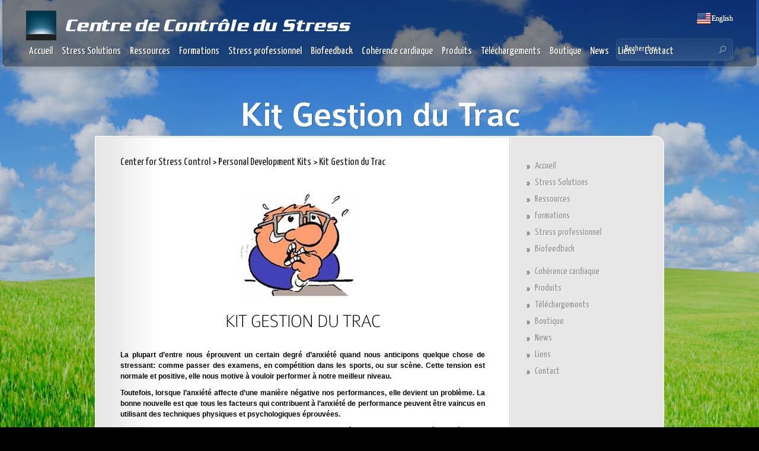

--- FILE ---
content_type: text/html; charset=UTF-8
request_url: http://www.centerstresscontrol.com/fr/personal-development-kits/overcoming-test-anxiety-kit/
body_size: 9518
content:
<!DOCTYPE html PUBLIC "-//W3C//DTD XHTML 1.0 Transitional//EN" "http://www.w3.org/TR/xhtml1/DTD/xhtml1-transitional.dtd">
<html xmlns="http://www.w3.org/1999/xhtml" lang="fr-FR">
<head profile="http://gmpg.org/xfn/11">
<meta http-equiv="Content-Type" content="text/html; charset=UTF-8" />
<title>  Overcoming Test Anxiety | Center for Stress Control</title>
<!-- <link rel="stylesheet" href="http://www.centerstresscontrol.com/wp-content/themes/InStyle/style.css" type="text/css" media="screen" /> -->
<link rel="stylesheet" type="text/css" href="//www.centerstresscontrol.com/wp-content/cache/wpfc-minified/7z3rfitp/8b9al.css" media="screen"/>
<link href='http://fonts.googleapis.com/css?family=Yanone+Kaffeesatz:light,regular,bold&amp;subset=latin' rel='stylesheet' type='text/css'/>
<link rel="alternate" type="application/rss+xml" title="Center for Stress Control RSS Feed" href="http://www.centerstresscontrol.com/fr/feed/" />
<link rel="alternate" type="application/atom+xml" title="Center for Stress Control Atom Feed" href="http://www.centerstresscontrol.com/fr/feed/atom/" />
<link rel="pingback" href="http://www.centerstresscontrol.com/xmlrpc.php" />
<link rel="shortcut icon" type="image/gif" href="http://www.centerstresscontrol.com/wp-content/themes/InStyle/csclogo.png" />
<!--[if lt IE 7]>
<link rel="stylesheet" type="text/css" href="http://www.centerstresscontrol.com/wp-content/themes/InStyle/css/ie6style.css" />
<script type="text/javascript" src="http://www.centerstresscontrol.com/wp-content/themes/InStyle/js/DD_belatedPNG_0.0.8a-min.js"></script>
<script type="text/javascript">DD_belatedPNG.fix('img#logo, a.readmore, a.readmore span, #header, span.overlay, #search-form, ul.nav ul, ul.nav span.top-arrow, ul.nav ul li a:hover, #content-top, #content-bottom, span.post-overlay, span.avatar-overlay, .comment-arrow, .service-top, .service-description-bottom, .service-description');</script>
<![endif]-->
<!--[if IE 7]>
<link rel="stylesheet" type="text/css" href="http://www.centerstresscontrol.com/wp-content/themes/InStyle/css/ie7style.css" />
<![endif]-->
<!--[if IE 8]>
<link rel="stylesheet" type="text/css" href="http://www.centerstresscontrol.com/wp-content/themes/InStyle/css/ie8style.css" />
<![endif]-->
<script type="text/javascript">
document.documentElement.className = 'js';
</script>
<meta name='robots' content='max-image-preview:large' />
<link rel="alternate" type="application/rss+xml" title="Center for Stress Control &raquo; Feed" href="http://www.centerstresscontrol.com/fr/feed/" />
<link rel="alternate" type="application/rss+xml" title="Center for Stress Control &raquo; Comments Feed" href="http://www.centerstresscontrol.com/fr/comments/feed/" />
<link rel="alternate" type="application/rss+xml" title="Center for Stress Control &raquo; Kit Gestion du Trac Comments Feed" href="http://www.centerstresscontrol.com/fr/personal-development-kits/overcoming-test-anxiety-kit/feed/" />
<meta content="InStyle v.2.5" name="generator"/>	
<style type="text/css">
body { color: #000000; }
#content-area a { color: #; }
ul.nav li a { color: #; }
ul.nav > li.current_page_item > a, ul#top-menu > li:hover > a, ul.nav > li.current-cat > a { color: #; }
h1, h2, h3, h4, h5, h6, h1 a, h2 a, h3 a, h4 a, h5 a, h6 a { color: #; }
#sidebar a { color:#; }		
div#footer { color:# }
#footer a, ul#bottom-menu li a { color:# }
</style>
<!-- <link rel='stylesheet' id='wp-block-library-css' href='http://www.centerstresscontrol.com/wp-includes/css/dist/block-library/style.min.css?ver=6.1.1' type='text/css' media='all' /> -->
<!-- <link rel='stylesheet' id='classic-theme-styles-css' href='http://www.centerstresscontrol.com/wp-includes/css/classic-themes.min.css?ver=1' type='text/css' media='all' /> -->
<link rel="stylesheet" type="text/css" href="//www.centerstresscontrol.com/wp-content/cache/wpfc-minified/9l9d1lec/6l7wu.css" media="all"/>
<style id='global-styles-inline-css' type='text/css'>
body{--wp--preset--color--black: #000000;--wp--preset--color--cyan-bluish-gray: #abb8c3;--wp--preset--color--white: #ffffff;--wp--preset--color--pale-pink: #f78da7;--wp--preset--color--vivid-red: #cf2e2e;--wp--preset--color--luminous-vivid-orange: #ff6900;--wp--preset--color--luminous-vivid-amber: #fcb900;--wp--preset--color--light-green-cyan: #7bdcb5;--wp--preset--color--vivid-green-cyan: #00d084;--wp--preset--color--pale-cyan-blue: #8ed1fc;--wp--preset--color--vivid-cyan-blue: #0693e3;--wp--preset--color--vivid-purple: #9b51e0;--wp--preset--gradient--vivid-cyan-blue-to-vivid-purple: linear-gradient(135deg,rgba(6,147,227,1) 0%,rgb(155,81,224) 100%);--wp--preset--gradient--light-green-cyan-to-vivid-green-cyan: linear-gradient(135deg,rgb(122,220,180) 0%,rgb(0,208,130) 100%);--wp--preset--gradient--luminous-vivid-amber-to-luminous-vivid-orange: linear-gradient(135deg,rgba(252,185,0,1) 0%,rgba(255,105,0,1) 100%);--wp--preset--gradient--luminous-vivid-orange-to-vivid-red: linear-gradient(135deg,rgba(255,105,0,1) 0%,rgb(207,46,46) 100%);--wp--preset--gradient--very-light-gray-to-cyan-bluish-gray: linear-gradient(135deg,rgb(238,238,238) 0%,rgb(169,184,195) 100%);--wp--preset--gradient--cool-to-warm-spectrum: linear-gradient(135deg,rgb(74,234,220) 0%,rgb(151,120,209) 20%,rgb(207,42,186) 40%,rgb(238,44,130) 60%,rgb(251,105,98) 80%,rgb(254,248,76) 100%);--wp--preset--gradient--blush-light-purple: linear-gradient(135deg,rgb(255,206,236) 0%,rgb(152,150,240) 100%);--wp--preset--gradient--blush-bordeaux: linear-gradient(135deg,rgb(254,205,165) 0%,rgb(254,45,45) 50%,rgb(107,0,62) 100%);--wp--preset--gradient--luminous-dusk: linear-gradient(135deg,rgb(255,203,112) 0%,rgb(199,81,192) 50%,rgb(65,88,208) 100%);--wp--preset--gradient--pale-ocean: linear-gradient(135deg,rgb(255,245,203) 0%,rgb(182,227,212) 50%,rgb(51,167,181) 100%);--wp--preset--gradient--electric-grass: linear-gradient(135deg,rgb(202,248,128) 0%,rgb(113,206,126) 100%);--wp--preset--gradient--midnight: linear-gradient(135deg,rgb(2,3,129) 0%,rgb(40,116,252) 100%);--wp--preset--duotone--dark-grayscale: url('#wp-duotone-dark-grayscale');--wp--preset--duotone--grayscale: url('#wp-duotone-grayscale');--wp--preset--duotone--purple-yellow: url('#wp-duotone-purple-yellow');--wp--preset--duotone--blue-red: url('#wp-duotone-blue-red');--wp--preset--duotone--midnight: url('#wp-duotone-midnight');--wp--preset--duotone--magenta-yellow: url('#wp-duotone-magenta-yellow');--wp--preset--duotone--purple-green: url('#wp-duotone-purple-green');--wp--preset--duotone--blue-orange: url('#wp-duotone-blue-orange');--wp--preset--font-size--small: 13px;--wp--preset--font-size--medium: 20px;--wp--preset--font-size--large: 36px;--wp--preset--font-size--x-large: 42px;--wp--preset--spacing--20: 0.44rem;--wp--preset--spacing--30: 0.67rem;--wp--preset--spacing--40: 1rem;--wp--preset--spacing--50: 1.5rem;--wp--preset--spacing--60: 2.25rem;--wp--preset--spacing--70: 3.38rem;--wp--preset--spacing--80: 5.06rem;}:where(.is-layout-flex){gap: 0.5em;}body .is-layout-flow > .alignleft{float: left;margin-inline-start: 0;margin-inline-end: 2em;}body .is-layout-flow > .alignright{float: right;margin-inline-start: 2em;margin-inline-end: 0;}body .is-layout-flow > .aligncenter{margin-left: auto !important;margin-right: auto !important;}body .is-layout-constrained > .alignleft{float: left;margin-inline-start: 0;margin-inline-end: 2em;}body .is-layout-constrained > .alignright{float: right;margin-inline-start: 2em;margin-inline-end: 0;}body .is-layout-constrained > .aligncenter{margin-left: auto !important;margin-right: auto !important;}body .is-layout-constrained > :where(:not(.alignleft):not(.alignright):not(.alignfull)){max-width: var(--wp--style--global--content-size);margin-left: auto !important;margin-right: auto !important;}body .is-layout-constrained > .alignwide{max-width: var(--wp--style--global--wide-size);}body .is-layout-flex{display: flex;}body .is-layout-flex{flex-wrap: wrap;align-items: center;}body .is-layout-flex > *{margin: 0;}:where(.wp-block-columns.is-layout-flex){gap: 2em;}.has-black-color{color: var(--wp--preset--color--black) !important;}.has-cyan-bluish-gray-color{color: var(--wp--preset--color--cyan-bluish-gray) !important;}.has-white-color{color: var(--wp--preset--color--white) !important;}.has-pale-pink-color{color: var(--wp--preset--color--pale-pink) !important;}.has-vivid-red-color{color: var(--wp--preset--color--vivid-red) !important;}.has-luminous-vivid-orange-color{color: var(--wp--preset--color--luminous-vivid-orange) !important;}.has-luminous-vivid-amber-color{color: var(--wp--preset--color--luminous-vivid-amber) !important;}.has-light-green-cyan-color{color: var(--wp--preset--color--light-green-cyan) !important;}.has-vivid-green-cyan-color{color: var(--wp--preset--color--vivid-green-cyan) !important;}.has-pale-cyan-blue-color{color: var(--wp--preset--color--pale-cyan-blue) !important;}.has-vivid-cyan-blue-color{color: var(--wp--preset--color--vivid-cyan-blue) !important;}.has-vivid-purple-color{color: var(--wp--preset--color--vivid-purple) !important;}.has-black-background-color{background-color: var(--wp--preset--color--black) !important;}.has-cyan-bluish-gray-background-color{background-color: var(--wp--preset--color--cyan-bluish-gray) !important;}.has-white-background-color{background-color: var(--wp--preset--color--white) !important;}.has-pale-pink-background-color{background-color: var(--wp--preset--color--pale-pink) !important;}.has-vivid-red-background-color{background-color: var(--wp--preset--color--vivid-red) !important;}.has-luminous-vivid-orange-background-color{background-color: var(--wp--preset--color--luminous-vivid-orange) !important;}.has-luminous-vivid-amber-background-color{background-color: var(--wp--preset--color--luminous-vivid-amber) !important;}.has-light-green-cyan-background-color{background-color: var(--wp--preset--color--light-green-cyan) !important;}.has-vivid-green-cyan-background-color{background-color: var(--wp--preset--color--vivid-green-cyan) !important;}.has-pale-cyan-blue-background-color{background-color: var(--wp--preset--color--pale-cyan-blue) !important;}.has-vivid-cyan-blue-background-color{background-color: var(--wp--preset--color--vivid-cyan-blue) !important;}.has-vivid-purple-background-color{background-color: var(--wp--preset--color--vivid-purple) !important;}.has-black-border-color{border-color: var(--wp--preset--color--black) !important;}.has-cyan-bluish-gray-border-color{border-color: var(--wp--preset--color--cyan-bluish-gray) !important;}.has-white-border-color{border-color: var(--wp--preset--color--white) !important;}.has-pale-pink-border-color{border-color: var(--wp--preset--color--pale-pink) !important;}.has-vivid-red-border-color{border-color: var(--wp--preset--color--vivid-red) !important;}.has-luminous-vivid-orange-border-color{border-color: var(--wp--preset--color--luminous-vivid-orange) !important;}.has-luminous-vivid-amber-border-color{border-color: var(--wp--preset--color--luminous-vivid-amber) !important;}.has-light-green-cyan-border-color{border-color: var(--wp--preset--color--light-green-cyan) !important;}.has-vivid-green-cyan-border-color{border-color: var(--wp--preset--color--vivid-green-cyan) !important;}.has-pale-cyan-blue-border-color{border-color: var(--wp--preset--color--pale-cyan-blue) !important;}.has-vivid-cyan-blue-border-color{border-color: var(--wp--preset--color--vivid-cyan-blue) !important;}.has-vivid-purple-border-color{border-color: var(--wp--preset--color--vivid-purple) !important;}.has-vivid-cyan-blue-to-vivid-purple-gradient-background{background: var(--wp--preset--gradient--vivid-cyan-blue-to-vivid-purple) !important;}.has-light-green-cyan-to-vivid-green-cyan-gradient-background{background: var(--wp--preset--gradient--light-green-cyan-to-vivid-green-cyan) !important;}.has-luminous-vivid-amber-to-luminous-vivid-orange-gradient-background{background: var(--wp--preset--gradient--luminous-vivid-amber-to-luminous-vivid-orange) !important;}.has-luminous-vivid-orange-to-vivid-red-gradient-background{background: var(--wp--preset--gradient--luminous-vivid-orange-to-vivid-red) !important;}.has-very-light-gray-to-cyan-bluish-gray-gradient-background{background: var(--wp--preset--gradient--very-light-gray-to-cyan-bluish-gray) !important;}.has-cool-to-warm-spectrum-gradient-background{background: var(--wp--preset--gradient--cool-to-warm-spectrum) !important;}.has-blush-light-purple-gradient-background{background: var(--wp--preset--gradient--blush-light-purple) !important;}.has-blush-bordeaux-gradient-background{background: var(--wp--preset--gradient--blush-bordeaux) !important;}.has-luminous-dusk-gradient-background{background: var(--wp--preset--gradient--luminous-dusk) !important;}.has-pale-ocean-gradient-background{background: var(--wp--preset--gradient--pale-ocean) !important;}.has-electric-grass-gradient-background{background: var(--wp--preset--gradient--electric-grass) !important;}.has-midnight-gradient-background{background: var(--wp--preset--gradient--midnight) !important;}.has-small-font-size{font-size: var(--wp--preset--font-size--small) !important;}.has-medium-font-size{font-size: var(--wp--preset--font-size--medium) !important;}.has-large-font-size{font-size: var(--wp--preset--font-size--large) !important;}.has-x-large-font-size{font-size: var(--wp--preset--font-size--x-large) !important;}
.wp-block-navigation a:where(:not(.wp-element-button)){color: inherit;}
:where(.wp-block-columns.is-layout-flex){gap: 2em;}
.wp-block-pullquote{font-size: 1.5em;line-height: 1.6;}
</style>
<!-- <link rel='stylesheet' id='contact-form-7-css' href='http://www.centerstresscontrol.com/wp-content/plugins/contact-form-7/includes/css/styles.css?ver=5.2.1' type='text/css' media='all' /> -->
<!-- <link rel='stylesheet' id='et-shortcodes-css-css' href='http://www.centerstresscontrol.com/wp-content/themes/InStyle/epanel/shortcodes/shortcodes.css?ver=2.0' type='text/css' media='all' /> -->
<link rel="stylesheet" type="text/css" href="//www.centerstresscontrol.com/wp-content/cache/wpfc-minified/mlg27j1g/6l7wu.css" media="all"/>
<!-- <link rel='stylesheet' id='fancybox-css' href='http://www.centerstresscontrol.com/wp-content/themes/InStyle/epanel/page_templates/js/fancybox/jquery.fancybox-1.3.4.css?ver=1.3.4' type='text/css' media='screen' /> -->
<!-- <link rel='stylesheet' id='et_page_templates-css' href='http://www.centerstresscontrol.com/wp-content/themes/InStyle/epanel/page_templates/page_templates.css?ver=1.8' type='text/css' media='screen' /> -->
<script src='//www.centerstresscontrol.com/wp-content/cache/wpfc-minified/1ze2b6iy/6l7wu.js' type="text/javascript"></script>
<!-- <script type='text/javascript' src='http://www.centerstresscontrol.com/wp-includes/js/jquery/jquery.min.js?ver=3.6.1' id='jquery-core-js'></script> -->
<!-- <script type='text/javascript' src='http://www.centerstresscontrol.com/wp-includes/js/jquery/jquery-migrate.min.js?ver=3.3.2' id='jquery-migrate-js'></script> -->
<!-- <script type='text/javascript' src='http://www.centerstresscontrol.com/wp-content/plugins/jquery-vertical-accordion-menu/js/jquery.hoverIntent.minified.js?ver=6.1.1' id='jqueryhoverintent-js'></script> -->
<!-- <script type='text/javascript' src='http://www.centerstresscontrol.com/wp-content/plugins/jquery-vertical-accordion-menu/js/jquery.cookie.js?ver=6.1.1' id='jquerycookie-js'></script> -->
<!-- <script type='text/javascript' src='http://www.centerstresscontrol.com/wp-content/plugins/jquery-vertical-accordion-menu/js/jquery.dcjqaccordion.2.9.js?ver=6.1.1' id='dcjqaccordion-js'></script> -->
<!-- <script type='text/javascript' src='http://www.centerstresscontrol.com/wp-content/themes/InStyle/epanel/shortcodes/js/et_shortcodes_frontend.js?ver=2.0' id='et-shortcodes-js-js'></script> -->
<link rel="https://api.w.org/" href="http://www.centerstresscontrol.com/wp-json/" /><link rel="alternate" type="application/json" href="http://www.centerstresscontrol.com/wp-json/wp/v2/pages/634" /><link rel="EditURI" type="application/rsd+xml" title="RSD" href="http://www.centerstresscontrol.com/xmlrpc.php?rsd" />
<link rel="wlwmanifest" type="application/wlwmanifest+xml" href="http://www.centerstresscontrol.com/wp-includes/wlwmanifest.xml" />
<meta name="generator" content="WordPress 6.1.1" />
<link rel="canonical" href="http://www.centerstresscontrol.com/fr/personal-development-kits/overcoming-test-anxiety-kit/" />
<link rel='shortlink' href='http://www.centerstresscontrol.com/?p=634' />
<link rel="alternate" type="application/json+oembed" href="http://www.centerstresscontrol.com/wp-json/oembed/1.0/embed?url=http%3A%2F%2Fwww.centerstresscontrol.com%2Ffr%2Fpersonal-development-kits%2Fovercoming-test-anxiety-kit%2F" />
<link rel="alternate" type="text/xml+oembed" href="http://www.centerstresscontrol.com/wp-json/oembed/1.0/embed?url=http%3A%2F%2Fwww.centerstresscontrol.com%2Ffr%2Fpersonal-development-kits%2Fovercoming-test-anxiety-kit%2F&#038;format=xml" />
<!-- used in scripts --><meta name="et_bg_image_speed" content="800000" /><meta name="et_service_image_speed" content="1000" /><meta name="et_disable_toptier" content="0" /><meta name="et_cufon" content="1" />
<!-- <link rel="stylesheet" href="http://www.centerstresscontrol.com/wp-content/plugins/jquery-vertical-accordion-menu/skin.php?widget_id=3&amp;skin=grey" type="text/css" media="screen"  /> -->
<!-- <link rel="stylesheet" href="http://www.centerstresscontrol.com/wp-content/plugins/jquery-vertical-accordion-menu/skin.php?widget_id=5&amp;skin=grey" type="text/css" media="screen"  /> -->
<link rel="stylesheet" type="text/css" href="//www.centerstresscontrol.com/wp-content/cache/wpfc-minified/kqdr7y0u/8b9rn.css" media="screen"/><link rel="icon" href="http://www.centerstresscontrol.com/wp-content/uploads/2023/01/Sans-titre-1-150x150.png" sizes="32x32" />
<link rel="icon" href="http://www.centerstresscontrol.com/wp-content/uploads/2023/01/Sans-titre-1-300x300.png" sizes="192x192" />
<link rel="apple-touch-icon" href="http://www.centerstresscontrol.com/wp-content/uploads/2023/01/Sans-titre-1-300x300.png" />
<meta name="msapplication-TileImage" content="http://www.centerstresscontrol.com/wp-content/uploads/2023/01/Sans-titre-1-300x300.png" />
<style type="text/css">
#et_pt_portfolio_gallery { margin-left: -11px; }
.et_pt_portfolio_item { margin-left: 23px; }
.et_portfolio_small { margin-left: -39px !important; }
.et_portfolio_small .et_pt_portfolio_item { margin-left: 31px !important; }
.et_portfolio_large { margin-left: -20px !important; }
.et_portfolio_large .et_pt_portfolio_item { margin-left: 6px !important; }
</style>
<script type="text/javascript">
var _gaq = _gaq || [];
_gaq.push(['_setAccount', 'UA-30393630-1']);
_gaq.push(['_trackPageview']);
(function() {
var ga = document.createElement('script'); ga.type = 'text/javascript'; ga.async = true;
ga.src = ('https:' == document.location.protocol ? 'https://ssl' : 'http://www') + '.google-analytics.com/ga.js';
var s = document.getElementsByTagName('script')[0]; s.parentNode.insertBefore(ga, s);
})();
</script>
</head>
<body class="page-template-default page page-id-634 page-child parent-pageid-614 unknown">
<div id="background">
<div id="backgrounds">
<img src="http://www.centerstresscontrol.com/wp-content/themes/InStyle/images/backgroundhomemod.jpg" alt=""/>		</div> <!-- end #backgrounds -->	
<div id="header" class="clearfix">
<a href="/fr/">				<img src="http://www.centerstresscontrol.com/wp-content/themes/InStyle/images/cscfrlogo.png          " alt="Center for Stress Control" id="logo"/>
</a>
<div id="header-right">
<ul id="top-menu" class="nav"><li id="menu-item-249" class="menu-item menu-item-type-custom menu-item-object-custom menu-item-249"><a href="http://www.centerstresscontrol.com/fr/">Accueil</a></li>
<li id="menu-item-2008" class="menu-item menu-item-type-custom menu-item-object-custom menu-item-has-children menu-item-2008"><a href="#">Stress Solutions</a>
<ul class="sub-menu">
<li id="menu-item-238" class="menu-item menu-item-type-post_type menu-item-object-page menu-item-238"><a href="http://www.centerstresscontrol.com/fr/stress-solutions/">Stress Solutions : Programme de thérapie auto-assisté</a></li>
<li id="menu-item-2009" class="menu-item menu-item-type-post_type menu-item-object-page menu-item-2009"><a href="http://www.centerstresscontrol.com/fr/stress-solutions/stress-master-self-training-program-with-biofeedback/">Stress Master : Programme d&#8217;auto-entraînement avec le biofeedback</a></li>
<li id="menu-item-2010" class="menu-item menu-item-type-post_type menu-item-object-page menu-item-2010"><a href="http://www.centerstresscontrol.com/fr/stress-solutions/coaching/">Coaching</a></li>
</ul>
</li>
<li id="menu-item-675" class="menu-item menu-item-type-custom menu-item-object-custom current-menu-ancestor menu-item-has-children menu-item-675"><a href="#">Ressources</a>
<ul class="sub-menu">
<li id="menu-item-236" class="menu-item menu-item-type-post_type menu-item-object-page menu-item-has-children menu-item-236"><a href="http://www.centerstresscontrol.com/fr/self-assessment-tools/">Outils d&#8217;Auto-Evaluation</a>
<ul class="sub-menu">
<li id="menu-item-419" class="menu-item menu-item-type-post_type menu-item-object-page menu-item-419"><a href="http://www.centerstresscontrol.com/fr/self-assessment-tools/questionnaire-devaluation-du-type-a/">Questionnaire d’Evaluation du Type A</a></li>
<li id="menu-item-440" class="menu-item menu-item-type-post_type menu-item-object-page menu-item-440"><a href="http://www.centerstresscontrol.com/fr/self-assessment-tools/questionnaire-sur-le-stress-au-travail/">Questionnaire sur le Stress au Travail</a></li>
<li id="menu-item-439" class="menu-item menu-item-type-post_type menu-item-object-page menu-item-439"><a href="http://www.centerstresscontrol.com/fr/self-assessment-tools/questionnaire-du-lieu-de-controle/">Questionnaire du &#8220;Lieu de Contrôle&#8221;</a></li>
<li id="menu-item-438" class="menu-item menu-item-type-post_type menu-item-object-page menu-item-438"><a href="http://www.centerstresscontrol.com/fr/self-assessment-tools/inventaire-des-symptomes-de-stress/">Inventaire des Symptômes de Stress</a></li>
<li id="menu-item-437" class="menu-item menu-item-type-post_type menu-item-object-page menu-item-437"><a href="http://www.centerstresscontrol.com/fr/self-assessment-tools/questionnaire-du-stress-percu/">Questionnaire du Stress Perçu</a></li>
<li id="menu-item-436" class="menu-item menu-item-type-post_type menu-item-object-page menu-item-436"><a href="http://www.centerstresscontrol.com/fr/self-assessment-tools/questionnaire-sur-lestime-de-soi/">Questionnaire sur l’Estime de Soi</a></li>
<li id="menu-item-435" class="menu-item menu-item-type-post_type menu-item-object-page menu-item-435"><a href="http://www.centerstresscontrol.com/fr/self-assessment-tools/evaluation-de-la-vulnerabilite-au-stress/">Evaluation de la Vulnérabilité au Stress</a></li>
<li id="menu-item-434" class="menu-item menu-item-type-post_type menu-item-object-page menu-item-434"><a href="http://www.centerstresscontrol.com/fr/self-assessment-tools/analyse-de-la-coherence-cardiaque/">Analyse de la Cohérence Cardiaque</a></li>
</ul>
</li>
<li id="menu-item-522" class="menu-item menu-item-type-post_type menu-item-object-page menu-item-has-children menu-item-522"><a href="http://www.centerstresscontrol.com/fr/pratical-learning-guides/">Les guides de formation pratique</a>
<ul class="sub-menu">
<li id="menu-item-2022" class="menu-item menu-item-type-post_type menu-item-object-page menu-item-2022"><a href="http://www.centerstresscontrol.com/fr/pratical-learning-guides/stress-and-your-health/">Le Stress et votre santé</a></li>
<li id="menu-item-2032" class="menu-item menu-item-type-post_type menu-item-object-page menu-item-2032"><a href="http://www.centerstresscontrol.com/fr/pratical-learning-guides/stress-and-resilience/">Le Stress et la résilience</a></li>
<li id="menu-item-2033" class="menu-item menu-item-type-post_type menu-item-object-page menu-item-2033"><a href="http://www.centerstresscontrol.com/fr/pratical-learning-guides/coping-with-change/">Gérer le changement</a></li>
<li id="menu-item-2028" class="menu-item menu-item-type-post_type menu-item-object-page menu-item-2028"><a href="http://www.centerstresscontrol.com/fr/pratical-learning-guides/stress-and-burnout/">Le Stress et le burnout</a></li>
<li id="menu-item-2034" class="menu-item menu-item-type-post_type menu-item-object-page menu-item-2034"><a href="http://www.centerstresscontrol.com/fr/pratical-learning-guides/communication-and-stress/">Le Stress et la communication</a></li>
<li id="menu-item-2035" class="menu-item menu-item-type-post_type menu-item-object-page menu-item-2035"><a href="http://www.centerstresscontrol.com/fr/pratical-learning-guides/dealing-with-conflict-at-work/">Gérer les conflits professionnels</a></li>
<li id="menu-item-2027" class="menu-item menu-item-type-post_type menu-item-object-page menu-item-2027"><a href="http://www.centerstresscontrol.com/fr/pratical-learning-guides/stop-smoking-support-and-tips/">Soutien et conseils pour l&#8217;arrêt du tabac</a></li>
<li id="menu-item-2036" class="menu-item menu-item-type-post_type menu-item-object-page menu-item-2036"><a href="http://www.centerstresscontrol.com/fr/pratical-learning-guides/how-to-sleep-better/">Améliorer votre sommeil</a></li>
<li id="menu-item-2037" class="menu-item menu-item-type-post_type menu-item-object-page menu-item-2037"><a href="http://www.centerstresscontrol.com/fr/pratical-learning-guides/coping-with-anxiety/">Gérer l&#8217;anxiété</a></li>
<li id="menu-item-2038" class="menu-item menu-item-type-post_type menu-item-object-page menu-item-2038"><a href="http://www.centerstresscontrol.com/fr/pratical-learning-guides/emergency-stress-management/">Gestion du Stress dans l&#8217;urgence</a></li>
<li id="menu-item-2039" class="menu-item menu-item-type-post_type menu-item-object-page menu-item-2039"><a href="http://www.centerstresscontrol.com/fr/pratical-learning-guides/meditative-relaxation/">La méditation pour gens pressés</a></li>
<li id="menu-item-2025" class="menu-item menu-item-type-post_type menu-item-object-page menu-item-2025"><a href="http://www.centerstresscontrol.com/fr/pratical-learning-guides/preparing-for-interviews/">La préparation aux entretiens</a></li>
<li id="menu-item-2040" class="menu-item menu-item-type-post_type menu-item-object-page menu-item-2040"><a href="http://www.centerstresscontrol.com/fr/pratical-learning-guides/building-self-esteem/">Renforcez votre estime de soi</a></li>
<li id="menu-item-2041" class="menu-item menu-item-type-post_type menu-item-object-page menu-item-2041"><a href="http://www.centerstresscontrol.com/fr/pratical-learning-guides/dealing-with-uncertainty/">Gérer l&#8217;incertitude</a></li>
<li id="menu-item-2042" class="menu-item menu-item-type-post_type menu-item-object-page menu-item-2042"><a href="http://www.centerstresscontrol.com/fr/pratical-learning-guides/traumatic-stress/">Stress traumatique</a></li>
<li id="menu-item-2044" class="menu-item menu-item-type-post_type menu-item-object-page menu-item-2044"><a href="http://www.centerstresscontrol.com/fr/pratical-learning-guides/coping-with-anger/">Gérer la colère</a></li>
</ul>
</li>
<li id="menu-item-618" class="menu-item menu-item-type-post_type menu-item-object-page current-page-ancestor current-menu-ancestor current-menu-parent current-page-parent current_page_parent current_page_ancestor menu-item-has-children menu-item-618"><a href="http://www.centerstresscontrol.com/fr/personal-development-kits/">Les kits de développement personnel</a>
<ul class="sub-menu">
<li id="menu-item-630" class="menu-item menu-item-type-post_type menu-item-object-page menu-item-630"><a href="http://www.centerstresscontrol.com/fr/personal-development-kits/quit-smoking-kit/">Cesser de Fumer</a></li>
<li id="menu-item-629" class="menu-item menu-item-type-post_type menu-item-object-page menu-item-629"><a href="http://www.centerstresscontrol.com/fr/personal-development-kits/stress-control-kit/">Gestion du Stress</a></li>
<li id="menu-item-672" class="menu-item menu-item-type-post_type menu-item-object-page menu-item-672"><a href="http://www.centerstresscontrol.com/fr/personal-development-kits/surviving-traumatic-stress-kit/">Gestion du Stress Traumatique</a></li>
<li id="menu-item-628" class="menu-item menu-item-type-post_type menu-item-object-page menu-item-628"><a href="http://www.centerstresscontrol.com/fr/personal-development-kits/sleep-well-kit/">Mieux Dormir</a></li>
<li id="menu-item-648" class="menu-item menu-item-type-post_type menu-item-object-page menu-item-648"><a href="http://www.centerstresscontrol.com/fr/personal-development-kits/power-nap-kit/">Micro Sieste</a></li>
<li id="menu-item-673" class="menu-item menu-item-type-post_type menu-item-object-page current-menu-item page_item page-item-634 current_page_item menu-item-673"><a href="http://www.centerstresscontrol.com/fr/personal-development-kits/overcoming-test-anxiety-kit/" aria-current="page">Gestion du Trac</a></li>
<li id="menu-item-1519" class="menu-item menu-item-type-post_type menu-item-object-page menu-item-1519"><a href="http://www.centerstresscontrol.com/fr/personal-development-kits/migrine-headache-relief/">Apaisement de la migraine</a></li>
<li id="menu-item-1697" class="menu-item menu-item-type-post_type menu-item-object-page menu-item-1697"><a href="http://www.centerstresscontrol.com/fr/personal-development-kits/habit-control/">Contrôle des habitudes néfastes</a></li>
<li id="menu-item-2013" class="menu-item menu-item-type-post_type menu-item-object-page menu-item-2013"><a href="http://www.centerstresscontrol.com/fr/workshops/travel-smart/">Travel Smart</a></li>
</ul>
</li>
</ul>
</li>
<li id="menu-item-1424" class="menu-item menu-item-type-post_type menu-item-object-page menu-item-has-children menu-item-1424"><a href="http://www.centerstresscontrol.com/fr/workshops/">Formations</a>
<ul class="sub-menu">
<li id="menu-item-508" class="menu-item menu-item-type-post_type menu-item-object-page menu-item-508"><a href="http://www.centerstresscontrol.com/fr/workshops/stress-smart/">Stress Smart &#8211; Programme de Gestion du Stress</a></li>
<li id="menu-item-507" class="menu-item menu-item-type-post_type menu-item-object-page menu-item-507"><a href="http://www.centerstresscontrol.com/fr/workshops/aborder-le-changement-de-maniere-positive/">Aborder le Changement de Manière Positive</a></li>
<li id="menu-item-947" class="menu-item menu-item-type-post_type menu-item-object-page menu-item-947"><a href="http://www.centerstresscontrol.com/fr/workshops/tabac-free-programme-de-desaccoutumance-au-tabac/">Tabac Free – Programme de Désaccoutumance au tabac</a></li>
<li id="menu-item-1817" class="menu-item menu-item-type-post_type menu-item-object-page menu-item-1817"><a href="http://www.centerstresscontrol.com/fr/workshops/conflict-management/">Gérer les relations conflictuelles ou difficiles</a></li>
<li id="menu-item-2017" class="menu-item menu-item-type-post_type menu-item-object-page menu-item-2017"><a href="http://www.centerstresscontrol.com/fr/workshops/travel-smart/">Travel Smart</a></li>
</ul>
</li>
<li id="menu-item-243" class="menu-item menu-item-type-post_type menu-item-object-page menu-item-has-children menu-item-243"><a href="http://www.centerstresscontrol.com/fr/workplace-stress/">Stress professionnel</a>
<ul class="sub-menu">
<li id="menu-item-1016" class="menu-item menu-item-type-post_type menu-item-object-page menu-item-1016"><a href="http://www.centerstresscontrol.com/fr/workplace-stress/health-effects-of-stress/">Les Conséquences du Stress sur la Santé</a></li>
<li id="menu-item-518" class="menu-item menu-item-type-post_type menu-item-object-page menu-item-518"><a href="http://www.centerstresscontrol.com/fr/workplace-stress/effects-of-work-related-stress/">Les effets du stress au travail</a></li>
<li id="menu-item-664" class="menu-item menu-item-type-post_type menu-item-object-page menu-item-664"><a href="http://www.centerstresscontrol.com/fr/workplace-stress/wellness-at-work/">Le wellness au travaiI</a></li>
</ul>
</li>
<li id="menu-item-1605" class="menu-item menu-item-type-custom menu-item-object-custom menu-item-has-children menu-item-1605"><a href="#">Biofeedback</a>
<ul class="sub-menu">
<li id="menu-item-1516" class="menu-item menu-item-type-post_type menu-item-object-page menu-item-1516"><a href="http://www.centerstresscontrol.com/fr/what-is-biofeedback/">Qu&#8217;est-ce que le biofeedback?</a></li>
<li id="menu-item-1515" class="menu-item menu-item-type-post_type menu-item-object-page menu-item-1515"><a href="http://www.centerstresscontrol.com/fr/what-is-neurofeedback/">Qu&#8217;est-ce que le neurofeedback?</a></li>
</ul>
</li>
</ul><ul id="top-menu" class="nav"><li id="menu-item-2060" class="menu-item menu-item-type-custom menu-item-object-custom menu-item-has-children menu-item-2060"><a href="#">Cohérence cardiaque</a>
<ul class="sub-menu">
<li id="menu-item-2066" class="menu-item menu-item-type-post_type menu-item-object-page menu-item-2066"><a href="http://www.centerstresscontrol.com/fr/heart-rate-variability/">Variabilité de la fréquence cardiaque</a></li>
<li id="menu-item-2064" class="menu-item menu-item-type-post_type menu-item-object-page menu-item-2064"><a href="http://www.centerstresscontrol.com/fr/therapeutic-applications/">Applications thérapeutiques</a></li>
<li id="menu-item-2063" class="menu-item menu-item-type-post_type menu-item-object-page menu-item-2063"><a href="http://www.centerstresscontrol.com/fr/heartmath-inner-balance-trainer/">HeartMath Inner Balance Trainer</a></li>
<li id="menu-item-2062" class="menu-item menu-item-type-post_type menu-item-object-page menu-item-2062"><a href="http://www.centerstresscontrol.com/fr/heartmath-emwave2/">HeartMath emWave2</a></li>
<li id="menu-item-2061" class="menu-item menu-item-type-post_type menu-item-object-page menu-item-2061"><a href="http://www.centerstresscontrol.com/fr/heartmath-emwave-desktop/">HeartMath emWave Desktop</a></li>
</ul>
</li>
<li id="menu-item-2067" class="menu-item menu-item-type-custom menu-item-object-custom menu-item-has-children menu-item-2067"><a href="#">Produits</a>
<ul class="sub-menu">
<li id="menu-item-2070" class="menu-item menu-item-type-post_type menu-item-object-page menu-item-2070"><a href="http://www.centerstresscontrol.com/fr/products/the-esense-temperature/">Mindfield eSense Temperature</a></li>
<li id="menu-item-2069" class="menu-item menu-item-type-post_type menu-item-object-page menu-item-2069"><a href="http://www.centerstresscontrol.com/fr/products/the-esense-skin-response/">Mindfield eSense Skin Response</a></li>
<li id="menu-item-2068" class="menu-item menu-item-type-post_type menu-item-object-page menu-item-2068"><a href="http://www.centerstresscontrol.com/fr/products/stress-control-thermometer/">Stress Control Thermometer</a></li>
<li id="menu-item-2071" class="menu-item menu-item-type-post_type menu-item-object-page menu-item-2071"><a href="http://www.centerstresscontrol.com/fr/products/mp3-player/">Stress Control MP3 Player</a></li>
<li id="menu-item-2072" class="menu-item menu-item-type-post_type menu-item-object-page menu-item-2072"><a href="http://www.centerstresscontrol.com/fr/products/stress-control-cards/">Carte stress contrôle</a></li>
<li id="menu-item-2073" class="menu-item menu-item-type-post_type menu-item-object-page menu-item-has-children menu-item-2073"><a href="http://www.centerstresscontrol.com/fr/products/stress-control-tips/">Les fiches de conseils Smart Tips</a>
<ul class="sub-menu">
<li id="menu-item-2074" class="menu-item menu-item-type-post_type menu-item-object-page menu-item-2074"><a href="http://www.centerstresscontrol.com/fr/products/stress-control-tips/sample-smart-tips/">Échantillons des Smart Tips</a></li>
</ul>
</li>
<li id="menu-item-2076" class="menu-item menu-item-type-post_type menu-item-object-page menu-item-2076"><a href="http://www.centerstresscontrol.com/fr/products/cds-and-dvds/">CDs and DVDs</a></li>
<li id="menu-item-2077" class="menu-item menu-item-type-post_type menu-item-object-page menu-item-2077"><a href="http://www.centerstresscontrol.com/fr/products/software/">Logiciels</a></li>
<li id="menu-item-2075" class="menu-item menu-item-type-post_type menu-item-object-page menu-item-2075"><a href="http://www.centerstresscontrol.com/fr/products/books/">Livres</a></li>
</ul>
</li>
<li id="menu-item-2051" class="menu-item menu-item-type-custom menu-item-object-custom menu-item-has-children menu-item-2051"><a href="#">Téléchargements</a>
<ul class="sub-menu">
<li id="menu-item-2052" class="menu-item menu-item-type-custom menu-item-object-custom menu-item-2052"><a href="http://www.centerstresscontrol.com/wp-content/uploads/2013/09/2013-Stress-Solutions-Questionnaire-ver-F-PDF.pdf">Stress Solutions Questionnaire</a></li>
<li id="menu-item-2053" class="menu-item menu-item-type-custom menu-item-object-custom menu-item-2053"><a href="http://www.centerstresscontrol.com/wp-content/uploads/2013/09/2013-Êtes-vous-stressé-F-Pdf.pdf">Êtes-vous stressé ?</a></li>
<li id="menu-item-2054" class="menu-item menu-item-type-custom menu-item-object-custom menu-item-2054"><a href="http://www.centerstresscontrol.com/wp-content/uploads/2013/09/2013-Inventaire-des-Symptômes-de-Stress-F-Pdf.pdf">Inventaire des Symptômes de Stress</a></li>
<li id="menu-item-2055" class="menu-item menu-item-type-custom menu-item-object-custom menu-item-2055"><a href="http://www.centerstresscontrol.com/wp-content/uploads/2013/09/2013-Questionnaire-sur-le-Stress-au-Travail-F-Pdf.pdf">Questionnaire sur le Stress au Travail</a></li>
<li id="menu-item-2056" class="menu-item menu-item-type-custom menu-item-object-custom menu-item-2056"><a href="http://www.centerstresscontrol.com/wp-content/uploads/2013/09/2013-Evaluation-du-Stress-Traumatique-F-Pdf.pdf">Evaluation du Stress Traumatique</a></li>
</ul>
</li>
<li id="menu-item-2059" class="menu-item menu-item-type-custom menu-item-object-custom menu-item-2059"><a href="#">Boutique</a></li>
<li id="menu-item-1508" class="menu-item menu-item-type-post_type menu-item-object-page menu-item-has-children menu-item-1508"><a href="http://www.centerstresscontrol.com/fr/news/">News</a>
<ul class="sub-menu">
<li id="menu-item-1509" class="menu-item menu-item-type-post_type menu-item-object-page menu-item-1509"><a href="http://www.centerstresscontrol.com/fr/news/press-releases/">Revue de presse</a></li>
<li id="menu-item-1510" class="menu-item menu-item-type-post_type menu-item-object-page menu-item-1510"><a href="http://www.centerstresscontrol.com/fr/news/events/">Evénements</a></li>
</ul>
</li>
<li id="menu-item-1512" class="menu-item menu-item-type-post_type menu-item-object-page menu-item-1512"><a href="http://www.centerstresscontrol.com/fr/links/">Liens</a></li>
<li id="menu-item-1513" class="menu-item menu-item-type-post_type menu-item-object-page menu-item-1513"><a href="http://www.centerstresscontrol.com/fr/contactform/">Contact</a></li>
</ul>				
<div id="search-form">
<form method="get" id="searchform" action="http://www.centerstresscontrol.com">
<input type="text" value="Rechercher..." name="s" id="searchinput" />
<input type="image" src="http://www.centerstresscontrol.com/wp-content/themes/InStyle/images/search_btn.png" id="searchsubmit" />
</form>
</div> <!-- end #search-form -->
</div> <!-- end #header-right -->
<ul id="langzd">
<li><a href="/en/personal-development-kits/overcoming-test-anxiety-kit/"><img src="http://www.centerstresscontrol.com/wp-content/plugins/zdmultilang/flags/en_US.png" border="0">&nbsp;English</a></li>			</ul>
</div> <!-- end #header -->
<div id="container">	
<h1 class="category-title"><span>Kit Gestion du Trac</span></h1>
<div id="content-top"></div>
<div id="content" class="clearfix">
<div id="content-area">
<div id="breadcrumbs">
<!-- Breadcrumb NavXT 6.5.0 -->
<a title="Go to Center for Stress Control." href="http://www.centerstresscontrol.com" class="home">Center for Stress Control</a> &gt; <a title="Go to Personal Development Kits." href="http://www.centerstresscontrol.com/fr/personal-development-kits/" class="post post-page">Personal Development Kits</a> &gt; Kit Gestion du Trac
</div> <!-- end #breadcrumbs -->						
<div class="entry clearfix post">	
<div style="text-align: left; display: none !important;" align="center">Test</div>
<p><img decoding="async" class="aligncenter" title="overcoming" src="http://www.centerstresscontrol.com/wp-content/uploads/2012/08/overcoming.jpg" alt="" width="239" height="205" /></p>
<h1 style="text-align: center;">KIT GESTION DU TRAC</h1>
<p>&nbsp;</p>
<p style="text-align: justify;"><strong>La plupart d&#8217;entre nous éprouvent un certain degré d&#8217;anxiété quand nous anticipons quelque chose de stressant: comme passer des examens, en compétition dans les sports, ou sur scène. Cette tension est normale et positive, elle nous motive à vouloir performer à notre meilleur niveau.</strong></p>
<p style="text-align: justify;"><strong>Toutefois, lorsque l&#8217;anxiété affecte d’une manière négative nos performances, elle devient un problème. La bonne nouvelle est que tous les facteurs qui contribuent à l&#8217;anxiété de performance peuvent être vaincus en utilisant des techniques physiques et psychologiques éprouvées.</strong></p>
<p style="text-align: justify;"><strong>Le kit Gestion du Trac vous fournir des informations et des stratégies qui vous aideront à contrôler vos craintes et vos inquiétudes lors de passage de vos examens. Vous y apprendrez les causes et les signes d&#8217;anxiété, la façon de vous préparer mentalement et physiquement pour les épreuves, comment surmonter les sentiments de panique et la façon de traiter vos soucis.</strong></p>
<p style="text-align: justify;"><strong>En outre, des moyens simples, mais puissants pour remplacer l&#8217;anxiété par le calme et la confiance sera présenté. Un CD Gestion du Trac est inclus. Le CD contient un exercice de relaxation guidée, qui vous aidera à détendre votre corps et calmer votre esprit. Une fois que vous avez appris cette technique, vous pouvez l&#8217;utiliser à n&#8217;importe quel moment, dans les situations d’examens, les situations de travail ou dans les moments de stress. (20 à 25 minutes)</strong></p>
<p style="text-align: justify;">
<p><strong>PRIX: CHF 39,- + port /EURO 32.- + port</strong></p>
</div> <!-- end .entry -->
</div> <!-- end #content-area -->
<div id="sidebar">
<div id="dc_jqaccordion_widget-3" class="widget "><h3 class="widgettitle"> </h3>		
<div class="dcjq-accordion" id="dc_jqaccordion_widget-3-item">
<ul id="menu-cscfr" class="menu"><li class="menu-item menu-item-type-custom menu-item-object-custom menu-item-249"><a href="http://www.centerstresscontrol.com/fr/">Accueil</a></li>
<li class="menu-item menu-item-type-custom menu-item-object-custom menu-item-has-children menu-item-2008"><a href="#">Stress Solutions</a>
<ul class="sub-menu">
<li class="menu-item menu-item-type-post_type menu-item-object-page menu-item-238"><a href="http://www.centerstresscontrol.com/fr/stress-solutions/">Stress Solutions : Programme de thérapie auto-assisté</a></li>
<li class="menu-item menu-item-type-post_type menu-item-object-page menu-item-2009"><a href="http://www.centerstresscontrol.com/fr/stress-solutions/stress-master-self-training-program-with-biofeedback/">Stress Master : Programme d&#8217;auto-entraînement avec le biofeedback</a></li>
<li class="menu-item menu-item-type-post_type menu-item-object-page menu-item-2010"><a href="http://www.centerstresscontrol.com/fr/stress-solutions/coaching/">Coaching</a></li>
</ul>
</li>
<li class="menu-item menu-item-type-custom menu-item-object-custom current-menu-ancestor menu-item-has-children menu-item-675"><a href="#">Ressources</a>
<ul class="sub-menu">
<li class="menu-item menu-item-type-post_type menu-item-object-page menu-item-has-children menu-item-236"><a href="http://www.centerstresscontrol.com/fr/self-assessment-tools/">Outils d&#8217;Auto-Evaluation</a>
<ul class="sub-menu">
<li class="menu-item menu-item-type-post_type menu-item-object-page menu-item-419"><a href="http://www.centerstresscontrol.com/fr/self-assessment-tools/questionnaire-devaluation-du-type-a/">Questionnaire d’Evaluation du Type A</a></li>
<li class="menu-item menu-item-type-post_type menu-item-object-page menu-item-440"><a href="http://www.centerstresscontrol.com/fr/self-assessment-tools/questionnaire-sur-le-stress-au-travail/">Questionnaire sur le Stress au Travail</a></li>
<li class="menu-item menu-item-type-post_type menu-item-object-page menu-item-439"><a href="http://www.centerstresscontrol.com/fr/self-assessment-tools/questionnaire-du-lieu-de-controle/">Questionnaire du &#8220;Lieu de Contrôle&#8221;</a></li>
<li class="menu-item menu-item-type-post_type menu-item-object-page menu-item-438"><a href="http://www.centerstresscontrol.com/fr/self-assessment-tools/inventaire-des-symptomes-de-stress/">Inventaire des Symptômes de Stress</a></li>
<li class="menu-item menu-item-type-post_type menu-item-object-page menu-item-437"><a href="http://www.centerstresscontrol.com/fr/self-assessment-tools/questionnaire-du-stress-percu/">Questionnaire du Stress Perçu</a></li>
<li class="menu-item menu-item-type-post_type menu-item-object-page menu-item-436"><a href="http://www.centerstresscontrol.com/fr/self-assessment-tools/questionnaire-sur-lestime-de-soi/">Questionnaire sur l’Estime de Soi</a></li>
<li class="menu-item menu-item-type-post_type menu-item-object-page menu-item-435"><a href="http://www.centerstresscontrol.com/fr/self-assessment-tools/evaluation-de-la-vulnerabilite-au-stress/">Evaluation de la Vulnérabilité au Stress</a></li>
<li class="menu-item menu-item-type-post_type menu-item-object-page menu-item-434"><a href="http://www.centerstresscontrol.com/fr/self-assessment-tools/analyse-de-la-coherence-cardiaque/">Analyse de la Cohérence Cardiaque</a></li>
</ul>
</li>
<li class="menu-item menu-item-type-post_type menu-item-object-page menu-item-has-children menu-item-522"><a href="http://www.centerstresscontrol.com/fr/pratical-learning-guides/">Les guides de formation pratique</a>
<ul class="sub-menu">
<li class="menu-item menu-item-type-post_type menu-item-object-page menu-item-2022"><a href="http://www.centerstresscontrol.com/fr/pratical-learning-guides/stress-and-your-health/">Le Stress et votre santé</a></li>
<li class="menu-item menu-item-type-post_type menu-item-object-page menu-item-2032"><a href="http://www.centerstresscontrol.com/fr/pratical-learning-guides/stress-and-resilience/">Le Stress et la résilience</a></li>
<li class="menu-item menu-item-type-post_type menu-item-object-page menu-item-2033"><a href="http://www.centerstresscontrol.com/fr/pratical-learning-guides/coping-with-change/">Gérer le changement</a></li>
<li class="menu-item menu-item-type-post_type menu-item-object-page menu-item-2028"><a href="http://www.centerstresscontrol.com/fr/pratical-learning-guides/stress-and-burnout/">Le Stress et le burnout</a></li>
<li class="menu-item menu-item-type-post_type menu-item-object-page menu-item-2034"><a href="http://www.centerstresscontrol.com/fr/pratical-learning-guides/communication-and-stress/">Le Stress et la communication</a></li>
<li class="menu-item menu-item-type-post_type menu-item-object-page menu-item-2035"><a href="http://www.centerstresscontrol.com/fr/pratical-learning-guides/dealing-with-conflict-at-work/">Gérer les conflits professionnels</a></li>
<li class="menu-item menu-item-type-post_type menu-item-object-page menu-item-2027"><a href="http://www.centerstresscontrol.com/fr/pratical-learning-guides/stop-smoking-support-and-tips/">Soutien et conseils pour l&#8217;arrêt du tabac</a></li>
<li class="menu-item menu-item-type-post_type menu-item-object-page menu-item-2036"><a href="http://www.centerstresscontrol.com/fr/pratical-learning-guides/how-to-sleep-better/">Améliorer votre sommeil</a></li>
<li class="menu-item menu-item-type-post_type menu-item-object-page menu-item-2037"><a href="http://www.centerstresscontrol.com/fr/pratical-learning-guides/coping-with-anxiety/">Gérer l&#8217;anxiété</a></li>
<li class="menu-item menu-item-type-post_type menu-item-object-page menu-item-2038"><a href="http://www.centerstresscontrol.com/fr/pratical-learning-guides/emergency-stress-management/">Gestion du Stress dans l&#8217;urgence</a></li>
<li class="menu-item menu-item-type-post_type menu-item-object-page menu-item-2039"><a href="http://www.centerstresscontrol.com/fr/pratical-learning-guides/meditative-relaxation/">La méditation pour gens pressés</a></li>
<li class="menu-item menu-item-type-post_type menu-item-object-page menu-item-2025"><a href="http://www.centerstresscontrol.com/fr/pratical-learning-guides/preparing-for-interviews/">La préparation aux entretiens</a></li>
<li class="menu-item menu-item-type-post_type menu-item-object-page menu-item-2040"><a href="http://www.centerstresscontrol.com/fr/pratical-learning-guides/building-self-esteem/">Renforcez votre estime de soi</a></li>
<li class="menu-item menu-item-type-post_type menu-item-object-page menu-item-2041"><a href="http://www.centerstresscontrol.com/fr/pratical-learning-guides/dealing-with-uncertainty/">Gérer l&#8217;incertitude</a></li>
<li class="menu-item menu-item-type-post_type menu-item-object-page menu-item-2042"><a href="http://www.centerstresscontrol.com/fr/pratical-learning-guides/traumatic-stress/">Stress traumatique</a></li>
<li class="menu-item menu-item-type-post_type menu-item-object-page menu-item-2044"><a href="http://www.centerstresscontrol.com/fr/pratical-learning-guides/coping-with-anger/">Gérer la colère</a></li>
</ul>
</li>
<li class="menu-item menu-item-type-post_type menu-item-object-page current-page-ancestor current-menu-ancestor current-menu-parent current-page-parent current_page_parent current_page_ancestor menu-item-has-children menu-item-618"><a href="http://www.centerstresscontrol.com/fr/personal-development-kits/">Les kits de développement personnel</a>
<ul class="sub-menu">
<li class="menu-item menu-item-type-post_type menu-item-object-page menu-item-630"><a href="http://www.centerstresscontrol.com/fr/personal-development-kits/quit-smoking-kit/">Cesser de Fumer</a></li>
<li class="menu-item menu-item-type-post_type menu-item-object-page menu-item-629"><a href="http://www.centerstresscontrol.com/fr/personal-development-kits/stress-control-kit/">Gestion du Stress</a></li>
<li class="menu-item menu-item-type-post_type menu-item-object-page menu-item-672"><a href="http://www.centerstresscontrol.com/fr/personal-development-kits/surviving-traumatic-stress-kit/">Gestion du Stress Traumatique</a></li>
<li class="menu-item menu-item-type-post_type menu-item-object-page menu-item-628"><a href="http://www.centerstresscontrol.com/fr/personal-development-kits/sleep-well-kit/">Mieux Dormir</a></li>
<li class="menu-item menu-item-type-post_type menu-item-object-page menu-item-648"><a href="http://www.centerstresscontrol.com/fr/personal-development-kits/power-nap-kit/">Micro Sieste</a></li>
<li class="menu-item menu-item-type-post_type menu-item-object-page current-menu-item page_item page-item-634 current_page_item menu-item-673"><a href="http://www.centerstresscontrol.com/fr/personal-development-kits/overcoming-test-anxiety-kit/" aria-current="page">Gestion du Trac</a></li>
<li class="menu-item menu-item-type-post_type menu-item-object-page menu-item-1519"><a href="http://www.centerstresscontrol.com/fr/personal-development-kits/migrine-headache-relief/">Apaisement de la migraine</a></li>
<li class="menu-item menu-item-type-post_type menu-item-object-page menu-item-1697"><a href="http://www.centerstresscontrol.com/fr/personal-development-kits/habit-control/">Contrôle des habitudes néfastes</a></li>
<li class="menu-item menu-item-type-post_type menu-item-object-page menu-item-2013"><a href="http://www.centerstresscontrol.com/fr/workshops/travel-smart/">Travel Smart</a></li>
</ul>
</li>
</ul>
</li>
<li class="menu-item menu-item-type-post_type menu-item-object-page menu-item-has-children menu-item-1424"><a href="http://www.centerstresscontrol.com/fr/workshops/">Formations</a>
<ul class="sub-menu">
<li class="menu-item menu-item-type-post_type menu-item-object-page menu-item-508"><a href="http://www.centerstresscontrol.com/fr/workshops/stress-smart/">Stress Smart &#8211; Programme de Gestion du Stress</a></li>
<li class="menu-item menu-item-type-post_type menu-item-object-page menu-item-507"><a href="http://www.centerstresscontrol.com/fr/workshops/aborder-le-changement-de-maniere-positive/">Aborder le Changement de Manière Positive</a></li>
<li class="menu-item menu-item-type-post_type menu-item-object-page menu-item-947"><a href="http://www.centerstresscontrol.com/fr/workshops/tabac-free-programme-de-desaccoutumance-au-tabac/">Tabac Free – Programme de Désaccoutumance au tabac</a></li>
<li class="menu-item menu-item-type-post_type menu-item-object-page menu-item-1817"><a href="http://www.centerstresscontrol.com/fr/workshops/conflict-management/">Gérer les relations conflictuelles ou difficiles</a></li>
<li class="menu-item menu-item-type-post_type menu-item-object-page menu-item-2017"><a href="http://www.centerstresscontrol.com/fr/workshops/travel-smart/">Travel Smart</a></li>
</ul>
</li>
<li class="menu-item menu-item-type-post_type menu-item-object-page menu-item-has-children menu-item-243"><a href="http://www.centerstresscontrol.com/fr/workplace-stress/">Stress professionnel</a>
<ul class="sub-menu">
<li class="menu-item menu-item-type-post_type menu-item-object-page menu-item-1016"><a href="http://www.centerstresscontrol.com/fr/workplace-stress/health-effects-of-stress/">Les Conséquences du Stress sur la Santé</a></li>
<li class="menu-item menu-item-type-post_type menu-item-object-page menu-item-518"><a href="http://www.centerstresscontrol.com/fr/workplace-stress/effects-of-work-related-stress/">Les effets du stress au travail</a></li>
<li class="menu-item menu-item-type-post_type menu-item-object-page menu-item-664"><a href="http://www.centerstresscontrol.com/fr/workplace-stress/wellness-at-work/">Le wellness au travaiI</a></li>
</ul>
</li>
<li class="menu-item menu-item-type-custom menu-item-object-custom menu-item-has-children menu-item-1605"><a href="#">Biofeedback</a>
<ul class="sub-menu">
<li class="menu-item menu-item-type-post_type menu-item-object-page menu-item-1516"><a href="http://www.centerstresscontrol.com/fr/what-is-biofeedback/">Qu&#8217;est-ce que le biofeedback?</a></li>
<li class="menu-item menu-item-type-post_type menu-item-object-page menu-item-1515"><a href="http://www.centerstresscontrol.com/fr/what-is-neurofeedback/">Qu&#8217;est-ce que le neurofeedback?</a></li>
</ul>
</li>
</ul>		
</div>
</div> <!-- end .widget --><div id="dc_jqaccordion_widget-5" class="widget "><h3 class="widgettitle"> </h3>		
<div class="dcjq-accordion" id="dc_jqaccordion_widget-5-item">
<ul id="menu-cscfr2" class="menu"><li class="menu-item menu-item-type-custom menu-item-object-custom menu-item-has-children menu-item-2060"><a href="#">Cohérence cardiaque</a>
<ul class="sub-menu">
<li class="menu-item menu-item-type-post_type menu-item-object-page menu-item-2066"><a href="http://www.centerstresscontrol.com/fr/heart-rate-variability/">Variabilité de la fréquence cardiaque</a></li>
<li class="menu-item menu-item-type-post_type menu-item-object-page menu-item-2064"><a href="http://www.centerstresscontrol.com/fr/therapeutic-applications/">Applications thérapeutiques</a></li>
<li class="menu-item menu-item-type-post_type menu-item-object-page menu-item-2063"><a href="http://www.centerstresscontrol.com/fr/heartmath-inner-balance-trainer/">HeartMath Inner Balance Trainer</a></li>
<li class="menu-item menu-item-type-post_type menu-item-object-page menu-item-2062"><a href="http://www.centerstresscontrol.com/fr/heartmath-emwave2/">HeartMath emWave2</a></li>
<li class="menu-item menu-item-type-post_type menu-item-object-page menu-item-2061"><a href="http://www.centerstresscontrol.com/fr/heartmath-emwave-desktop/">HeartMath emWave Desktop</a></li>
</ul>
</li>
<li class="menu-item menu-item-type-custom menu-item-object-custom menu-item-has-children menu-item-2067"><a href="#">Produits</a>
<ul class="sub-menu">
<li class="menu-item menu-item-type-post_type menu-item-object-page menu-item-2070"><a href="http://www.centerstresscontrol.com/fr/products/the-esense-temperature/">Mindfield eSense Temperature</a></li>
<li class="menu-item menu-item-type-post_type menu-item-object-page menu-item-2069"><a href="http://www.centerstresscontrol.com/fr/products/the-esense-skin-response/">Mindfield eSense Skin Response</a></li>
<li class="menu-item menu-item-type-post_type menu-item-object-page menu-item-2068"><a href="http://www.centerstresscontrol.com/fr/products/stress-control-thermometer/">Stress Control Thermometer</a></li>
<li class="menu-item menu-item-type-post_type menu-item-object-page menu-item-2071"><a href="http://www.centerstresscontrol.com/fr/products/mp3-player/">Stress Control MP3 Player</a></li>
<li class="menu-item menu-item-type-post_type menu-item-object-page menu-item-2072"><a href="http://www.centerstresscontrol.com/fr/products/stress-control-cards/">Carte stress contrôle</a></li>
<li class="menu-item menu-item-type-post_type menu-item-object-page menu-item-has-children menu-item-2073"><a href="http://www.centerstresscontrol.com/fr/products/stress-control-tips/">Les fiches de conseils Smart Tips</a>
<ul class="sub-menu">
<li class="menu-item menu-item-type-post_type menu-item-object-page menu-item-2074"><a href="http://www.centerstresscontrol.com/fr/products/stress-control-tips/sample-smart-tips/">Échantillons des Smart Tips</a></li>
</ul>
</li>
<li class="menu-item menu-item-type-post_type menu-item-object-page menu-item-2076"><a href="http://www.centerstresscontrol.com/fr/products/cds-and-dvds/">CDs and DVDs</a></li>
<li class="menu-item menu-item-type-post_type menu-item-object-page menu-item-2077"><a href="http://www.centerstresscontrol.com/fr/products/software/">Logiciels</a></li>
<li class="menu-item menu-item-type-post_type menu-item-object-page menu-item-2075"><a href="http://www.centerstresscontrol.com/fr/products/books/">Livres</a></li>
</ul>
</li>
<li class="menu-item menu-item-type-custom menu-item-object-custom menu-item-has-children menu-item-2051"><a href="#">Téléchargements</a>
<ul class="sub-menu">
<li class="menu-item menu-item-type-custom menu-item-object-custom menu-item-2052"><a href="http://www.centerstresscontrol.com/wp-content/uploads/2013/09/2013-Stress-Solutions-Questionnaire-ver-F-PDF.pdf">Stress Solutions Questionnaire</a></li>
<li class="menu-item menu-item-type-custom menu-item-object-custom menu-item-2053"><a href="http://www.centerstresscontrol.com/wp-content/uploads/2013/09/2013-Êtes-vous-stressé-F-Pdf.pdf">Êtes-vous stressé ?</a></li>
<li class="menu-item menu-item-type-custom menu-item-object-custom menu-item-2054"><a href="http://www.centerstresscontrol.com/wp-content/uploads/2013/09/2013-Inventaire-des-Symptômes-de-Stress-F-Pdf.pdf">Inventaire des Symptômes de Stress</a></li>
<li class="menu-item menu-item-type-custom menu-item-object-custom menu-item-2055"><a href="http://www.centerstresscontrol.com/wp-content/uploads/2013/09/2013-Questionnaire-sur-le-Stress-au-Travail-F-Pdf.pdf">Questionnaire sur le Stress au Travail</a></li>
<li class="menu-item menu-item-type-custom menu-item-object-custom menu-item-2056"><a href="http://www.centerstresscontrol.com/wp-content/uploads/2013/09/2013-Evaluation-du-Stress-Traumatique-F-Pdf.pdf">Evaluation du Stress Traumatique</a></li>
</ul>
</li>
<li class="menu-item menu-item-type-custom menu-item-object-custom menu-item-2059"><a href="#">Boutique</a></li>
<li class="menu-item menu-item-type-post_type menu-item-object-page menu-item-has-children menu-item-1508"><a href="http://www.centerstresscontrol.com/fr/news/">News</a>
<ul class="sub-menu">
<li class="menu-item menu-item-type-post_type menu-item-object-page menu-item-1509"><a href="http://www.centerstresscontrol.com/fr/news/press-releases/">Revue de presse</a></li>
<li class="menu-item menu-item-type-post_type menu-item-object-page menu-item-1510"><a href="http://www.centerstresscontrol.com/fr/news/events/">Evénements</a></li>
</ul>
</li>
<li class="menu-item menu-item-type-post_type menu-item-object-page menu-item-1512"><a href="http://www.centerstresscontrol.com/fr/links/">Liens</a></li>
<li class="menu-item menu-item-type-post_type menu-item-object-page menu-item-1513"><a href="http://www.centerstresscontrol.com/fr/contactform/">Contact</a></li>
</ul>		
</div>
</div> <!-- end .widget -->		
</div> <!-- end #sidebar -->	</div> <!--end #content-->
<div id="content-bottom"></div>
<div class="clear"></div>
			<p id="copyright">Développé par <a href="http://www.wordpress-suisse.ch" title="Agence Web Sp&eacute;cialistes WordPress">Sp&eacute;cialistes WordPress</a>  | <a href="http://www.centerstresscontrol.com/site-map">Site map</a></p>
</div> <!-- end #container-->
</div> <!-- end #background -->	
<script src="http://www.centerstresscontrol.com/wp-content/themes/InStyle/js/cufon-yui.js" type="text/javascript"></script>
<script src="http://www.centerstresscontrol.com/wp-content/themes/InStyle/js/Colaborate-Thin_400-Colaborate-Medium_400.font.js" type="text/javascript"></script>
<script src="http://www.centerstresscontrol.com/wp-content/themes/InStyle/js/Colaborate-Regular_400.font.js" type="text/javascript"></script>
<script type="text/javascript" src="http://www.centerstresscontrol.com/wp-content/themes/InStyle/js/superfish.js"></script>
<script type="text/javascript" src="http://www.centerstresscontrol.com/wp-content/themes/InStyle/js/custom.js"></script>				<script type="text/javascript">
jQuery(document).ready(function($) {
jQuery('#dc_jqaccordion_widget-3-item .menu').dcAccordion({
eventType: 'hover',
hoverDelay: 400,
menuClose: true,
autoClose: true,
saveState: false,
autoExpand: false,
classExpand: 'current-menu-item',
classDisable: '',
showCount: false,
disableLink: false,
cookie: 'dc_jqaccordion_widget-3',
speed: 'slow'
});
});
</script>
<script type="text/javascript">
jQuery(document).ready(function($) {
jQuery('#dc_jqaccordion_widget-5-item .menu').dcAccordion({
eventType: 'hover',
hoverDelay: 400,
menuClose: true,
autoClose: true,
saveState: false,
autoExpand: false,
classExpand: 'current-menu-item',
classDisable: '',
showCount: false,
disableLink: false,
cookie: 'dc_jqaccordion_widget-5',
speed: 'slow'
});
});
</script>
<script type='text/javascript' src='http://www.centerstresscontrol.com/wp-includes/js/comment-reply.min.js?ver=6.1.1' id='comment-reply-js'></script>
<script type='text/javascript' id='contact-form-7-js-extra'>
/* <![CDATA[ */
var wpcf7 = {"apiSettings":{"root":"http:\/\/www.centerstresscontrol.com\/wp-json\/contact-form-7\/v1","namespace":"contact-form-7\/v1"}};
/* ]]> */
</script>
<script type='text/javascript' src='http://www.centerstresscontrol.com/wp-content/plugins/contact-form-7/includes/js/scripts.js?ver=5.2.1' id='contact-form-7-js'></script>
<script type='text/javascript' src='http://www.centerstresscontrol.com/wp-content/themes/InStyle/epanel/page_templates/js/fancybox/jquery.easing-1.3.pack.js?ver=1.3.4' id='easing-js'></script>
<script type='text/javascript' src='http://www.centerstresscontrol.com/wp-content/themes/InStyle/epanel/page_templates/js/fancybox/jquery.fancybox-1.3.4.pack.js?ver=1.3.4' id='fancybox-js'></script>
<script type='text/javascript' src='http://www.centerstresscontrol.com/wp-content/themes/InStyle/epanel/page_templates/js/et-ptemplates-frontend.js?ver=1.1' id='et-ptemplates-frontend-js'></script>
</body>
</html><!-- WP Fastest Cache file was created in 0.15920186042786 seconds, on 27-01-23 21:19:55 -->

--- FILE ---
content_type: text/css
request_url: http://www.centerstresscontrol.com/wp-content/cache/wpfc-minified/7z3rfitp/8b9al.css
body_size: 4798
content:
html, body, div, span, applet, object, iframe,
h1, h2, h3, h4, h5, h6, p, blockquote, pre,
a, abbr, acronym, address, big, cite, code,
del, dfn, em, font, img, ins, kbd, q, s, samp,
small, strike, strong, sub, sup, tt, var,
b, u, i, center,
dl, dt, dd, ol, ul, li,
fieldset, form, label, legend { margin: 0; padding: 0; border: 0; outline: 0; font-size: 100%; vertical-align: baseline; background: transparent; }
body { line-height: 1; }
ol, ul { list-style: none; }
blockquote, q {	quotes: none; }
blockquote:before, blockquote:after,q:before, q:after { content: ''; content: none; } :focus { outline: 0; } ins { text-decoration: none; }
del { text-decoration: line-through; }
ul#langzd{position:absolute; right:40px; top:22px;}
ul#langzd a img{position:absolute; left: -22px; top:-3px;}
ul#langzd a{position:relative; display:block;}
ul#langzd a:hover{text-decoration:none;}
ul#langzd a{color:white!important; font-family: Verdana !important; font-weight:normal !important; text-shadow: 0 0 0;} table { border-collapse: collapse; border-spacing: 0; }
.sf-sub-indicator{
display:none !important;
}   body { line-height: 18px; font-family: Helvetica, Arial, sans-serif; font-size: 12px; color: #000000; text-shadow: 1px 1px 1px #ffffff; background: #000; }
a { text-decoration: none; color: #00b7f3; }
a:hover { text-decoration: underline; }
.clear { clear: both; }
.ui-tabs-hide { display: none; }
br.clear { margin: 0px; padding: 0px; }
h1, h2, h3, h4, h5, h6 { padding-bottom: 5px; color: #151515; letter-spacing: -1px; line-height: 1em; font-weight: normal; }
h1 a, h2 a, h3 a, h4 a, h5 a, h6 a { color: #151515; }
h1 { font-size: 30px; }
h2 { font-size: 24px; }
h3 { font-size: 22px; }
h4 { font-size: 18px; }
h5 { font-size: 16px; }
h6 { font-size: 14px; }
p { padding-bottom: 10px; line-height: 18px; } cite, em, i { font-style: italic; }
pre, code { font-family: Courier New, monospace; margin-bottom: 10px; }
ins { text-decoration: none; }
sup, sub { height: 0; line-height: 1; position: relative; vertical-align: baseline; }
sup { bottom: 0.8em; }
sub { top: 0.3em; }
dl { margin: 0 0 1.5em 0; }
dl dt { font-weight: bold; }
dd  { margin-left: 1.5em;}
blockquote  { margin: 1.5em; padding: 1em; color: #666666; background: #e6e6e6; font-style: italic; border: 1px solid #dcdcdc; }
blockquote p { padding-bottom: 0px; }
input[type=text],input.text, input.title, textarea, select { background-color:#fff; border:1px solid #bbb; padding: 2px; color: #4e4e4e; }
input[type=text]:focus, input.text:focus, input.title:focus, textarea:focus, select:focus { border-color:#2D3940; color: #3e3e3e; }
input[type=text], input.text, input.title, textarea, select { margin:0.5em 0; }
textarea { padding: 4px; }
img#about-image { float: left; margin: 3px 8px 8px 0px; }
.clearfix:after { visibility: hidden; display: block; font-size: 0; content: " "; clear: both; height: 0; }
* html .clearfix             { zoom: 1; } *:first-child+html .clearfix { zoom: 1; } div#dc_jqaccordion_widget-4, div#dc_jqaccordion_widget-5{
margin-top: -40px !important;
}   #background { position: relative; }
#backgrounds img { position: fixed; top: 0px; left: 0px; height: auto; min-height: 100%; min-width: 1024px; width: 100%; }
#header { background: url(//www.centerstresscontrol.com/wp-content/themes/InStyle/images/header-bg.png) top left; border: 1px solid rgba(255,255,255,0.3); border-top: none; box-shadow: 0px 5px 7px 1px rgba(0, 0, 0, 0.1); -moz-box-shadow:0px 5px 7px 1px rgba(0, 0, 0, 0.1); -webkit-box-shadow: 0px 5px 7px 1px rgba(0, 0, 0, 0.1); border-radius: 8px; -moz-border-radius: 8px; -webkit-border-radius: 8px; border-top-left-radius: 0px;-moz-border-radius-topleft: 0px; border-top-right-radius: 0px; -webkit-border-top-left-radius: 0px; -moz-border-radius-topright: 0px; -webkit-border-top-right-radius: 0px; margin-left: 3px; margin-right: 3px; padding: 18px 17px 16px 30px; margin-bottom: 93px; position: relative; }
#logo { float: left; margin-left: 10px; }
#header-right { float: left; width: 100%;  } 
ul#top-menu { float: left; margin-top: 10px; }
#search-form { position:absolute; background: url(//www.centerstresscontrol.com/wp-content/themes/InStyle/images/search-bg.png) no-repeat; width: 197px; height: 37px; margin-left: 25px; top:65px; right:40px;} #search-form #searchinput { background: none; border: none; float: left; margin: 9px 7px 0 0px; width: 149px; padding-left: 15px; font-size: 12px; font-family: 'Yanone Kaffeesatz', Arial, sans-serif; color: #ffffff; text-shadow: 1px 1px 1px rgba(0, 0, 0, 0.3); font-size: 14px; }
#search-form #searchsubmit { margin-top: 12px; padding-top: 0px; margin-right: 9px; }
#container { text-align: left; margin: 0 auto; width: 960px; position: relative; }
#featured-text { height: 123px; position: relative; margin-bottom: 115px; }
.slide h2.title { font-size: 72px; margin-bottom: 10px; }
.slide h2.title a { color:#ffffff; text-decoration:none; }
.slide { font-size: 43px; color:#ffffff; margin-bottom: 105px; position: absolute; top: 0px; left: 0px; text-align:center; width: 960px; text-shadow: 1px 1px 1px rgba(0, 0, 0, 0.3); }
#services { margin-bottom: 135px; margin-top:185px; }
#services .thumbnails { height: 145px; }
#services .description { background: url(//www.centerstresscontrol.com/wp-content/themes/InStyle/images/service-bg.png) repeat-x bottom left #fafafa; padding: 5px 20px 20px 23px; }
.service { width: 279px; position: relative; margin-right: 61px; float: left; padding: 5px 0 0; }
.service-top { background: url(//www.centerstresscontrol.com/wp-content/themes/InStyle/images/brurb-top.png) no-repeat; height: 151px; padding: 5px 8px 0 6px; }
.service-description-bottom { padding-bottom: 13px; background: url(//www.centerstresscontrol.com/wp-content/themes/InStyle/images/brurb-bottom.png) no-repeat bottom left; }
.service-description { background: url(//www.centerstresscontrol.com/wp-content/themes/InStyle/images/brurb-bg.png) repeat-y; padding: 0 8px 0 6px; }
.last { margin-right: 0px; }
.service-thumb { display:block; float:left; position:relative; }
.service-thumb span.overlay { background:url(//www.centerstresscontrol.com/wp-content/themes/InStyle/images/box-overlay.png) no-repeat;	display:block; height:145px; left:0px; position:absolute; top:0px; width:265px; }
h3.title { position: absolute; text-transform: uppercase; top: -20px; font-weight: bold; left: 0px; padding: 0px 5px; text-align: center; width: 253px; }
h3.title a { color: #f6f6f6; text-shadow:1px 1px 1px rgba(0,0,0,0.4); text-decoration:none; }
span.drop-caps { font-size: 48px; color: #151515; float: left; margin-right:10px; }
h1.category-title { font-size:60px; color: #ffffff; text-align:center; margin-top: -42px; text-shadow: 1px 1px 1px rgba(0, 0, 0, 0.3); }
p.category-tagline { font-size: 28px; color:#ffffff; margin-bottom: 20px; text-align:center; text-shadow: 1px 1px 1px rgba(0, 0, 0, 0.3); }
#content-top { background:url(//www.centerstresscontrol.com/wp-content/themes/InStyle/images/content-top-bg.png) no-repeat; height:17px; }
#content { background:url(//www.centerstresscontrol.com/wp-content/themes/InStyle/images/content-bg.png) repeat-y; padding-bottom: 20px; }
#content-area { float:left; margin-right:1px; padding:0 0 0 1px; width:699px; }
#breadcrumbs { font-family: 'Yanone Kaffeesatz', Arial, sans-serif;  font-size:18px; padding:19px 42px; color: #1f1f1f; margin-bottom: 9px; }
#breadcrumbs a { color:#1f1f1f; }
#breadcrumbs a:hover { color: #000; text-decoration: none; }
#breadcrumbs .raquo { color:#acacac; margin: 0 5px; }
.post { padding:0px 42px 42px 42px; }	
#breadcrumbs a.post { padding:0px 0px 42px 0px; !important} h2.post-title { color: #151515; font-size: 48px; margin-bottom: 2px; }
p.meta-info { color:#838383; font-family:Georgia,serif; font-size:14px; font-style:italic; margin-bottom:6px; padding:0px 5px 7px 2px; }
p.meta-info .raquo { color:#dadada; font-family: 'Yanone Kaffeesatz', Arial, sans-serif; font-size:18px; margin-right: 5px; }
p.meta-info a { color:#565656; text-decoration: none; }
p.meta-info a:hover { color:#000; }
div.post-thumbnail { height:237px; margin:6px 20px 0 0; padding:8px 0 0 8px; position:relative; width:211px; margin-right: 35px; }		
span.post-overlay { background:url(//www.centerstresscontrol.com/wp-content/themes/InStyle/images/image-overlay.png) no-repeat;
display:block; height:245px; left:0; position:absolute; top:0; width:227px; }
a.readmore { background:url(//www.centerstresscontrol.com/wp-content/themes/InStyle/images/reply.png) no-repeat right bottom; color:#000000; display:block; font-weight: bold; font-size:12px; height:29px; line-height:27px; padding-right:13px; display:block; float:right; }
a.readmore:hover{color: blue !important;}
a.readmore span { background:url(//www.centerstresscontrol.com/wp-content/themes/InStyle/images/reply.png) no-repeat; display:block; height:29px; padding-left: 15px; }
.service a.readmore { position: absolute; bottom: -2px; left: 33%; }
#sidebar { float:left; margin-top:-10px; width:259px; font-family: 'Yanone Kaffeesatz', Arial, sans-serif; font-size:16px; }
.widget { padding:25px 27px 15px; }
.widget h3.widgettitle { color:#151515; font-size:30px; padding-bottom:10px; text-shadow: 1px 1px 1px #fff; }
.widget ul li { background:url(//www.centerstresscontrol.com/wp-content/themes/InStyle/images/sidebar-bullet.png) no-repeat 0px 7px; 
padding:0 0 10px 14px; }
.widget ul li a { color: #8f8f8f; text-shadow:1px 1px 1px #ffffff; }
.widget a:hover { text-decoration: none; color: #000; }
#content-bottom { background:url(//www.centerstresscontrol.com/wp-content/themes/InStyle/images/content-bottom-bg.png) no-repeat; height:17px; margin-bottom:45px; }
.fullwidth #content-top { background:url(//www.centerstresscontrol.com/wp-content/themes/InStyle/images/fullwidth-content-top-bg.png) no-repeat; }
.fullwidth #content { background:url(//www.centerstresscontrol.com/wp-content/themes/InStyle/images/fullwidth-content-bg.png) repeat-y; }
.fullwidth #content-area { width: 960px; }
.fullwidth #content-bottom { background:url(//www.centerstresscontrol.com/wp-content/themes/InStyle/images/fullwidth-content-bottom-bg.png) no-repeat; }
.post ul, .comment-content ul { list-style-type: disc; padding: 10px 0px 10px 20px; }
.post ol, .comment-content ol { list-style-type: decimal; list-style-position: inside; padding: 10px 0px 10px 2px; }
.post ul li ul, .post ul li ol, .comment-content ul li ul, .comment-content ul li ol { padding: 2px 0px 2px 20px; }
.post ol li ul, .post ol li ol, .comment-content ol li ul, .comment-content ol li ol  { padding: 2px 0px 2px 35px; }
.entry h1, .entry h2, .entry h3, .entry h4, .entry h5, .entry h6 { color: #000; }
.post-title a:hover { text-decoration: none; }
.service-slide { position: absolute; top: 0; left: 0; }   ul.nav li { margin-left: 15px; }
ul#top-menu a { font-size:18px; color: #fff; font-family: 'Yanone Kaffeesatz', Arial, sans-serif; text-decoration: none; text-shadow: 1px 1px 1px rgba(0,0,0,0.4); }
ul#top-menu a:hover { color: #ffeea8;}
ul#top-menu > li.current_page_item > a, ul#top-menu > li.current-menu-item > a, ul#top-menu > li.sfHover > a { color: #ffeea8 !important; }
ul.nav ul { width: 205px; background: #2C3B63; border: 1px solid rgba(255,255,255,0.3); top: 30px !important; box-shadow: 3px 6px 7px 1px rgba(0, 0, 0, 0.1); -moz-box-shadow:3px 6px 7px 1px rgba(0, 0, 0, 0.1); -webkit-box-shadow: 3px 6px 7px 1px rgba(0, 0, 0, 0.1); -moz-border-radius: 10px; -webkit-border-radius: 10px; border-radius: 10px; padding: 12px 0px 13px; z-index: 9999px; display: none; }
ul.nav span.top-arrow { background: url(//www.centerstresscontrol.com/wp-content/themes/InStyle/images/dropdown-arrow.png) no-repeat; display: block; width: 24px; height: 13px; position: absolute; top: -13px; left: 16px; }
ul.nav ul li { margin: 0px; padding: 0px 5px; }
ul.nav ul li a { padding: 6px 5px 8px 15px; width: 160px; -moz-border-radius: 10px; -webkit-border-radius: 10px; border-radius: 10px; }
ul.nav ul li a:hover { background: url(//www.centerstresscontrol.com/wp-content/themes/InStyle/images/dropdown-link.png); }
ul.nav li:hover ul ul, ul.nav li.sfHover ul ul { top: -12px !important; left: 191px !important; }      h3#comments { font-size: 48px; color: #fff; }
div.avatar { position: absolute; padding: 6px 0 0 6px; top: 14px; left: 0; }
div.avatar span.avatar-overlay { position: absolute; top: 0; left: 0; background: url(//www.centerstresscontrol.com/wp-content/themes/InStyle/images/avatar-overlay.png) no-repeat; width: 69px;height: 69px; }
#comment-wrap { width: 700px; margin: 0 0 30px; }
h3#comments, .comment-body { padding-left: 96px; }
.comment-body { position: relative; margin-bottom: 16px; }
#comment-wrap div.authordata { width: 69px; margin-right: 26px; }
.comment-wrap { padding: 1px; background: #fff; position: relative; }
.comment-arrow { background: url(//www.centerstresscontrol.com/wp-content/themes/InStyle/images/comment-arrow.png) no-repeat; width: 16px; height: 31px; position: absolute; top: 25px; left: -15px; }
.comment-wrap-inner { background: #fff url(//www.centerstresscontrol.com/wp-content/themes/InStyle/images/comment-wrap-bg.png) repeat-y; border: 2px solid #e7e7e7; padding: 25px 30px 22px 35px; }
.comment-wrap, .comment-wrap-inner { -moz-border-radius: 10px; -webkit-border-radius: 10px; border-radius: 10px;  }
.comment-meta { color: #dedddd; font-size: 20px; text-shadow: 1px 1px 1px #fff; }
span.comment-date { color: #aeadad; }
span.fn, span.fn a { color: #000; }
.comment-content { color: #525252; text-shadow: 1px 1px 1px #fff; font-family: Georgia, serif; padding-top: 10px; }
.comment ul.children { margin-left: 96px; }
.reply-container { background: url(//www.centerstresscontrol.com/wp-content/themes/InStyle/images/reply.png) no-repeat right bottom; color: white; display: block; font-weight: bold; font-size: 12px; height: 29px; line-height: 27px; padding-right: 13px; text-shadow: 1px 1px 1px rgba(0, 0, 0, 0.3); display: block; float: right; }
.reply-container a { background: url(//www.centerstresscontrol.com/wp-content/themes/InStyle/images/reply.png) no-repeat; display: block; height: 29px; padding-left: 15px; color: #fff; }
.reply-container a:hover, a.readmore:hover { color: #eee; text-decoration: none; }
#commentform textarea#comment { width: 95%; }
#commentform input[type=text] { width: 40%; }
#commentform textarea#comment, #commentform input[type=text] { background: #f7f7f7 url(//www.centerstresscontrol.com/wp-content/themes/InStyle/images/comment-input-bg.png) repeat-x; -webkit-border-radius: 10px; -moz-border-radius: 10px; border-radius: 10px; border: 1px solid #cccccc; padding: 12px; color: #131313; font-size: 14px; font-style: italic; text-shadow: 1px 1px 1px #fff; font-family: Georgia, serif; }
#commentform p { padding-bottom: 0; }
li.comment #respond input[type=text] { width: 50% !important; }
li.comment #respond h3#comments { display: block; }
#commentform input#submit { float: right; border: none; background: url(//www.centerstresscontrol.com/wp-content/themes/InStyle/images/submit.png) no-repeat; font-size: 12px; font-weight: bold; text-shadow: 1px 1px 1px rgba(0, 0, 0, 0.3); color: #fff; padding: 6px 0 8px 3px; width: 65px; margin-top: 6px; }
#respond, #trackbacks { margin: 0 0 0 96px; }
.commentlist #respond { margin-bottom: 16px; }
#trackbacks { margin-top: 10px; margin-bottom: 10px; }
h3#comments { margin-bottom: 17px; text-shadow: 1px 1px 1px rgba(0, 0, 0, 0.3); }
#respond h3#reply-title { padding-left: 0; font-size: 36px; color: #282727; text-shadow: none; }
h3#reply-title small { display: block; font-size: 18px; margin-top: 4px; margin-bottom: 8px; }
h3#reply-title small a { color: #006688; }
.fullwidth #comment-wrap { width: 960px; }
#commentform p.logged-in-as, #commentform p.comment-notes { padding-bottom: 10px; }
.comment_navigation_top { padding-bottom: 10px; }
.comment_navigation_top a, .comment_navigation_bottom a { color: #fff; text-shadow: none; }
.nav-previous { float: left; }
.nav-next { float: right; }
.comment_navigation_bottom { padding-bottom: 10px; }
#commentform input[type=text] { width: 40%; display: block; padding: 5px; }   p#copyright { float:right; font-size:12px; color:#ffffff; text-shadow: 1px 1px 1px rgba(0,0,0,0.3); margin-bottom:25px; }	
p#copyright a {font-weight: bold; color:#fff;}      div.post .new-post .aligncenter, .aligncenter { display: block; margin-left: auto; margin-right: auto; }
.wp-caption { border: 1px solid #ddd; text-align: center; background-color: #f3f3f3; padding-top: 4px; margin-bottom: 10px; }
.wp-caption.alignleft { margin: 0px 10px 10px 0px; }
.wp-caption.alignright { margin: 0px 0px 10px 10px; }
.wp-caption img { margin: 0; padding: 0; border: 0 none; }
.wp-caption p.wp-caption-text { font-size: 11px; line-height: 17px; padding: 0 4px 5px; margin: 0; }
.alignright { float: right; }
.alignleft { float: left }
img.alignleft { display:inline; float:left; margin-right:15px; }
img.alignright { display:inline; float:right; margin-left:15px; }   .nav ul { position:absolute; top:-999em; background-position: bottom; background-repeat: no-repeat; z-index: 10; }
.nav li { float:left; position:relative; }
.nav a { display:block; float: left; }
.nav li:hover ul, ul.nav li.sfHover ul { left:0px; top:50px; }
.nav li:hover li ul, .nav li.sfHover li ul { top:-999em; }
.nav li li:hover ul, ul.nav li li.sfHover ul { left:192px; top:0px; }
.nav li:hover ul, .nav li li:hover ul { top: -999em; }
.nav li li {	display: block;	padding: 0px; float: left; height: auto !important; }
.nav li ul { width: 191px; z-index:1000; }
.nav li li a:link, .nav li li a:visited {	display: block; height: auto; float: left; }
.nav li:hover { visibility: inherit; }   #wp-calendar { empty-cells: show; margin: 10px auto 0; width: 240px;	}
#wp-calendar a { display: block; text-decoration: none; font-weight: bold; }
#wp-calendar a:hover { text-decoration: underline; }
#wp-calendar caption {	text-decoration: none; font: bold 13px Arial, sans-serif; }
#wp-calendar td {	padding: 3px 5px; color: #9f9f9f; }
#wp-calendar td#today { color: #ffffff; }
#wp-calendar th {	font-style: normal;	text-transform: capitalize;	padding: 3px 5px; }
#wp-calendar #prev a, #wp-calendar #next a { font-size: 9pt; }
#wp-calendar #next a { padding-right: 10px; text-align: right; }
#wp-calendar #prev a { padding-left: 10px; text-align: left; }   .pagination { overflow: hidden; }
.pagination, .wp-pagenavi { padding: 15px 42px 0; }
.wp-pagenavi { position: relative; text-align: right; font-family: 'Yanone Kaffeesatz', Arial, sans-serif; }
.wp-pagenavi span.pages, .wp-pagenavi span.extend { border: none; color: #b7b7b7; font-size: 14px; }
.wp-pagenavi span.current, .wp-pagenavi a { color: #c3c3c3; font-size: 30px; border: none !important; }
.wp-pagenavi span.current, .wp-pagenavi a:hover { color: #151515; }
.wp-pagenavi a, .wp-pagenavi span { padding: 3px 7px !important; }
a.readmore:hover, #sidebar div.custom-sidebar-block ul.control li a:hover, ul#cats-menu li a:hover, ul#page-menu li a:hover, div#slider-control div.featitem h2 a  { text-decoration: none; }
.js #feat-content, .js div#from-blog div.entries {display: none;} 
.foursixeight { margin: 0px 0px 15px 84px;}
.et_pt_gallery_entry { margin: 0 0 32px 57px !important; }
div#fancy_title { text-shadow: none !important; }
.js .slide { display: none; }
body.cufon-disabled .slide h2.title { font-size: 62px; margin-bottom: 17px; }
body.cufon-disabled .slide h2.title span, body.cufon-disabled .slide p span, body.cufon-disabled #container h1.category-title span { font-weight: bold; }
body.cufon-disabled span.drop-caps { line-height: 48px; }
body.cufon-disabled h1.category-title { font-size: 50px; }
body.cufon-disabled h2.post-title, body.cufon-disabled h3#comments { font-size: 38px; }
.et_embedded_videos { display: none !important; } .itemref:first-child{
background: #2C3B63;
padding: 7px !important;
text-shadow: none !important; 
color: white !important;
} @media only screen and ( max-width: 1180px ) {
div#header-right{
width:500px; !important;
}
html:lang(fr) div#header-right{
width:730px; !important;
}
}

--- FILE ---
content_type: text/css
request_url: http://www.centerstresscontrol.com/wp-content/cache/wpfc-minified/mlg27j1g/6l7wu.css
body_size: 5268
content:
div.wpcf7 .screen-reader-response {
position: absolute;
overflow: hidden;
clip: rect(1px, 1px, 1px, 1px);
height: 1px;
width: 1px;
margin: 0;
padding: 0;
border: 0;
}
div.wpcf7-response-output {
margin: 2em 0.5em 1em;
padding: 0.2em 1em;
border: 2px solid #ff0000;
}
div.wpcf7-mail-sent-ok {
border: 2px solid #398f14;
}
div.wpcf7-mail-sent-ng,
div.wpcf7-aborted {
border: 2px solid #ff0000;
}
div.wpcf7-spam-blocked {
border: 2px solid #ffa500;
}
div.wpcf7-validation-errors,
div.wpcf7-acceptance-missing {
border: 2px solid #f7e700;
}
.wpcf7-form-control-wrap {
position: relative;
}
span.wpcf7-not-valid-tip {
color: #f00;
font-size: 1em;
font-weight: normal;
display: block;
}
.use-floating-validation-tip span.wpcf7-not-valid-tip {
position: absolute;
top: 20%;
left: 20%;
z-index: 100;
border: 1px solid #ff0000;
background: #fff;
padding: .2em .8em;
}
span.wpcf7-list-item {
display: inline-block;
margin: 0 0 0 1em;
}
span.wpcf7-list-item-label::before,
span.wpcf7-list-item-label::after {
content: " ";
}
.wpcf7-display-none {
display: none;
}
div.wpcf7 .ajax-loader {
visibility: hidden;
display: inline-block;
background-image: url(//www.centerstresscontrol.com/wp-content/plugins/contact-form-7/images/ajax-loader.gif);
width: 16px;
height: 16px;
border: none;
padding: 0;
margin: 0 0 0 4px;
vertical-align: middle;
}
div.wpcf7 .ajax-loader.is-active {
visibility: visible;
}
div.wpcf7 div.ajax-error {
display: none;
}
div.wpcf7 .placeheld {
color: #888;
}
div.wpcf7 input[type="file"] {
cursor: pointer;
}
div.wpcf7 input[type="file"]:disabled {
cursor: default;
}
div.wpcf7 .wpcf7-submit:disabled {
cursor: not-allowed;
}.et-box { border-radius: 10px; -moz-border-radius: 10px; -webkit-border-radius: 10px; margin: 0px 0px 10px; }
.et-box-content { border-radius: 10px; -moz-border-radius: 10px; -webkit-border-radius: 10px; text-shadow: 1px 1px 1px #ffffff; padding: 16px 20px 8px 75px; min-height:35px; }
.et-box-content strong { color: #000000; font-weight: bold; }
.et-box-content h1, .et-box-content h2, .et-box-content h3, .et-box-content h4, .et-box-content h5, .et-box-content h6 { font-family: Century Gothic, Arial, sans-serif; } 
.et-info { border: 1px solid #cecb8e; }
.et-info .et-box-content { color: #8c8a64; background: #f7f4b4 url(//www.centerstresscontrol.com/wp-content/themes/InStyle/epanel/shortcodes/images/et-info.png) no-repeat 18px 13px; border: 1px solid #ffffea; }
.et-info .et-box-content h1, .et-info .et-box-content h2, .et-info .et-box-content h3, .et-info .et-box-content h4, .et-info .et-box-content h5, .et-info .et-box-content h6 { color: #6b6a54; }
.et-warning { border: 1px solid #e09b85; }
.et-warning .et-box-content { color: #957368; background: #ffcebe url(//www.centerstresscontrol.com/wp-content/themes/InStyle/epanel/shortcodes/images/et-warning.png) no-repeat 18px 13px; border: 1px solid #ffeee8; }
.et-warning .et-box-content h1, .et-warning .et-box-content h2, .et-warning .et-box-content h3, .et-warning .et-box-content h4, .et-warning .et-box-content h5, .et-warning .et-box-content h6 { color: #8e5643; }
.et-download { border: 1px solid #91c184; }
.et-download .et-box-content { color: #5c8a50; background: #c0f0b3 url(//www.centerstresscontrol.com/wp-content/themes/InStyle/epanel/shortcodes/images/et-download.png) no-repeat 18px 13px; border: 1px solid #e9ffe3; }
.et-download .et-box-content h1, .et-download .et-box-content h2, .et-download .et-box-content h3, .et-download .et-box-content h4, .et-download .et-box-content h5, .et-download .et-box-content h6 { color: #3a7629; }
.et-bio { border: 1px solid #80a0c1; }
.et-bio .et-box-content { color: #517193; background: #bedeff url(//www.centerstresscontrol.com/wp-content/themes/InStyle/epanel/shortcodes/images/et-bio.png) no-repeat 18px 13px; border: 1px solid #e7f3ff; }
.et-bio .et-box-content h1, .et-bio .et-box-content h2, .et-bio .et-box-content h3, .et-bio .et-box-content h4, .et-bio .et-box-content h5, .et-bio .et-box-content h6 { color: #4a6a8c; }
.et-shadow { border: 1px solid #cbc4c4; box-shadow: 3px 3px 11px 1px rgba(0, 0, 0, 0.1); -moz-box-shadow:3px 3px 11px 1px rgba(0, 0, 0, 0.1); -webkit-box-shadow: 3px 3px 11px 1px rgba(0, 0, 0, 0.1); }
.et-shadow .et-box-content { color: #6d6e6e; background: #f1f1f1; border: 1px solid #ffffff; padding-left: 30px; }
.et-shadow .et-box-content h1, .et-shadow .et-box-content h2, .et-shadow .et-box-content h3, .et-shadow .et-box-content h4, .et-shadow .et-box-content h5, .et-shadow .et-box-content h6 { color: #4e4e4e; }
.et-tooltip { position: relative; }
.et-tooltip-box { display: none; color: #6d6e6e; line-height: 18px; background: #ffffff; border: 1px solid #dbdbdb; border-radius: 10px; -moz-border-radius: 10px; -webkit-border-radius: 10px; position: absolute; bottom:35px; left: -94px; width: 235px; padding: 20px 25px 22px 25px; box-shadow: 1px 1px 5px 1px rgba(0, 0, 0, 0.1); -moz-box-shadow:1px 1px 5px 1px rgba(0, 0, 0, 0.1); -webkit-box-shadow: 1px 1px 5px 1px rgba(0, 0, 0, 0.1); }
.et-tooltip-arrow { background: url(//www.centerstresscontrol.com/wp-content/themes/InStyle/epanel/shortcodes/images/et-tooltip-arrow.png) no-repeat; width: 24px; height: 13px; display: block; position: absolute; bottom: -13px; left: 129px; }
.et-learn-more { background: #f9f9f9 url(//www.centerstresscontrol.com/wp-content/themes/InStyle/epanel/shortcodes/images/et-learn-more-bg.png) repeat-x left top; border: 1px solid #e7e7e7; border-radius: 10px; -moz-border-radius: 10px; -webkit-border-radius: 10px; padding: 16px 13px 0px 18px; margin: 10px 0px; }
.et-learn-more h3.heading-more { background: url(//www.centerstresscontrol.com/wp-content/themes/InStyle/epanel/shortcodes/images/et-learn-more-closed.png) no-repeat right top; cursor: pointer; padding: 3px 45px 20px 0px; font: 18px Century Gothic, Arial, sans-serif; color: #535353; letter-spacing: 0px; }
.et-learn-more h3.open { background: url(//www.centerstresscontrol.com/wp-content/themes/InStyle/epanel/shortcodes/images/et-learn-more-opened.png) no-repeat right top; }
.et-learn-more h3.heading-more span { display: block;  }
.et-learn-more .learn-more-content { padding-bottom: 17px; visibility: hidden; }
.et_slidecontent .et-learn-more .learn-more-content { display: block; visibility: hidden; }
.et-open .learn-more-content { display: block; visibility: visible !important; }
.et-simple-slider { background: #f9f9f9 url(//www.centerstresscontrol.com/wp-content/themes/InStyle/epanel/shortcodes/images/et-learn-more-bg.png) repeat-x left top; border: 1px solid #e7e7e7; border-radius: 10px; -moz-border-radius: 10px; -webkit-border-radius: 10px; padding: 23px 40px 16px 40px; margin: 10px 0px 10px; position: relative; }
.et-simple-slider h1, .et-simple-slider h2, .et-simple-slider h3, .et-simple-slider h4, .et-simple-slider h5, .et-simple-slider h6 { font-family: Century Gothic, Arial, sans-serif; color: #333333; }
.et-simple-slides { overflow: hidden; width: 100% !important; }
.et-simple-slider div.et-slide { display: none; width:100% !important; }
.et-simple-slider .et-slider-leftarrow, .et-simple-slider .et-slider-rightarrow { position: absolute; top: 44%; display: block; width: 25px; height: 25px; text-indent: -9999px; }
.et-simple-slider .et-slider-leftarrow { background: url(//www.centerstresscontrol.com/wp-content/themes/InStyle/epanel/shortcodes/images/et-slider-left.png) no-repeat; left: -14px; }
.et-simple-slider .et-slider-rightarrow { background: url(//www.centerstresscontrol.com/wp-content/themes/InStyle/epanel/shortcodes/images/et-slider-right.png) no-repeat; right: -13px; }
.one_half, .one_third, .two_third, .one_fourth , .three_fourth { float:left; margin-right:4%; position:relative; }
.one_half { width: 48%; }
.one_third { width: 30.66%; }
.two_third { width:65.32%; }
.one_fourth { width:22%; }
.three_fourth { width:74%; }
a.small-button { padding-right: 17px; height: 32px; float: left; display: block; font: 14px Arial,sans-serif; color: #ffffff !important; margin: 8px 0px; text-shadow: 1px 1px 1px rgba(0,0,0,0.3) !important; text-decoration: none; }
a.small-button:hover { text-decoration: none; color: #eeeeee !important; }
a.small-button span { height: 32px; display: block; line-height: 30px; padding: 0px 0px 0px 17px; }
a.smallblue { background: url(//www.centerstresscontrol.com/wp-content/themes/InStyle/epanel/shortcodes/images/small-button-blue.png) no-repeat bottom right; }
a.smallblue span { background: url(//www.centerstresscontrol.com/wp-content/themes/InStyle/epanel/shortcodes/images/small-button-blue.png) no-repeat; }
a.smalllightblue { background: url(//www.centerstresscontrol.com/wp-content/themes/InStyle/epanel/shortcodes/images/small-button-lightblue.png) no-repeat bottom right; }
a.smalllightblue span { background: url(//www.centerstresscontrol.com/wp-content/themes/InStyle/epanel/shortcodes/images/small-button-lightblue.png) no-repeat; }
a.smallteal { background: url(//www.centerstresscontrol.com/wp-content/themes/InStyle/epanel/shortcodes/images/small-button-teal.png) no-repeat bottom right; }
a.smallteal span { background: url(//www.centerstresscontrol.com/wp-content/themes/InStyle/epanel/shortcodes/images/small-button-teal.png) no-repeat; }
a.smallgreen { background: url(//www.centerstresscontrol.com/wp-content/themes/InStyle/epanel/shortcodes/images/small-button-green.png) no-repeat bottom right; }
a.smallgreen span { background: url(//www.centerstresscontrol.com/wp-content/themes/InStyle/epanel/shortcodes/images/small-button-green.png) no-repeat; }
a.smallorange { background: url(//www.centerstresscontrol.com/wp-content/themes/InStyle/epanel/shortcodes/images/small-button-orange.png) no-repeat bottom right; }
a.smallorange span { background: url(//www.centerstresscontrol.com/wp-content/themes/InStyle/epanel/shortcodes/images/small-button-orange.png) no-repeat; }
a.smallsilver { background: url(//www.centerstresscontrol.com/wp-content/themes/InStyle/epanel/shortcodes/images/small-button-silver.png) no-repeat bottom right; color: #3d3d3d !important; text-shadow: 1px 1px 1px #ffffff !important; }
a.smallsilver:hover { color: #000000 !important; }
a.smallsilver span { background: url(//www.centerstresscontrol.com/wp-content/themes/InStyle/epanel/shortcodes/images/small-button-silver.png) no-repeat; }
a.smallblack { background: url(//www.centerstresscontrol.com/wp-content/themes/InStyle/epanel/shortcodes/images/small-button-black.png) no-repeat bottom right; }
a.smallblack span { background: url(//www.centerstresscontrol.com/wp-content/themes/InStyle/epanel/shortcodes/images/small-button-black.png) no-repeat; }
a.smallred { background: url(//www.centerstresscontrol.com/wp-content/themes/InStyle/epanel/shortcodes/images/small-button-red.png) no-repeat bottom right; }
a.smallred span { background: url(//www.centerstresscontrol.com/wp-content/themes/InStyle/epanel/shortcodes/images/small-button-red.png) no-repeat; }
a.smallpurple { background: url(//www.centerstresscontrol.com/wp-content/themes/InStyle/epanel/shortcodes/images/small-button-purple.png) no-repeat bottom right; }
a.smallpurple span { background: url(//www.centerstresscontrol.com/wp-content/themes/InStyle/epanel/shortcodes/images/small-button-purple.png) no-repeat; }
a.smallpink { background: url(//www.centerstresscontrol.com/wp-content/themes/InStyle/epanel/shortcodes/images/small-button-pink.png) no-repeat bottom right; }
a.smallpink span { background: url(//www.centerstresscontrol.com/wp-content/themes/InStyle/epanel/shortcodes/images/small-button-pink.png) no-repeat; }
a.big-button { padding-right: 13px; height: 52px; float: left; display: block; font: 28px Arial,sans-serif; color: #ffffff !important; margin: 8px 0px; text-shadow: 1px 1px 1px rgba(0,0,0,0.3) !important; text-decoration: none; }
a.big-button:hover { text-decoration: none; color: #eeeeee !important; }
a.big-button span { height: 52px; display: block; line-height: 49px; padding: 0px 5px 0px 17px; }
a.bigblue { background: url(//www.centerstresscontrol.com/wp-content/themes/InStyle/epanel/shortcodes/images/big-button-blue.png) no-repeat bottom right; }
a.bigblue span { background: url(//www.centerstresscontrol.com/wp-content/themes/InStyle/epanel/shortcodes/images/big-button-blue.png) no-repeat; }
a.bigpurple { background: url(//www.centerstresscontrol.com/wp-content/themes/InStyle/epanel/shortcodes/images/big-button-purple.png) no-repeat bottom right; }
a.bigpurple span { background: url(//www.centerstresscontrol.com/wp-content/themes/InStyle/epanel/shortcodes/images/big-button-purple.png) no-repeat; }
a.bigred { background: url(//www.centerstresscontrol.com/wp-content/themes/InStyle/epanel/shortcodes/images/big-button-red.png) no-repeat bottom right; }
a.bigred span { background: url(//www.centerstresscontrol.com/wp-content/themes/InStyle/epanel/shortcodes/images/big-button-red.png) no-repeat; }
a.bigorange { background: url(//www.centerstresscontrol.com/wp-content/themes/InStyle/epanel/shortcodes/images/big-button-orange.png) no-repeat bottom right; }
a.bigorange span { background: url(//www.centerstresscontrol.com/wp-content/themes/InStyle/epanel/shortcodes/images/big-button-orange.png) no-repeat; }
a.biggreen { background: url(//www.centerstresscontrol.com/wp-content/themes/InStyle/epanel/shortcodes/images/big-button-green.png) no-repeat bottom right; }
a.biggreen span { background: url(//www.centerstresscontrol.com/wp-content/themes/InStyle/epanel/shortcodes/images/big-button-green.png) no-repeat; }
a.bigteal, a.bigturquoise { background: url(//www.centerstresscontrol.com/wp-content/themes/InStyle/epanel/shortcodes/images/big-button-turquoise.png) no-repeat bottom right; }
a.bigteal span, a.bigturquoise span { background: url(//www.centerstresscontrol.com/wp-content/themes/InStyle/epanel/shortcodes/images/big-button-turquoise.png) no-repeat; }
a.icon-button { padding-right: 17px; height: 34px; float: left; display: block; font: 14px Arial,sans-serif; color: #474747 !important; margin: 8px 0px; text-shadow: 1px 1px 1px rgba(0,0,0,0.3) !important; background: url(//www.centerstresscontrol.com/wp-content/themes/InStyle/epanel/shortcodes/images/icon-button-bg-sprite.png) no-repeat right -34px; text-shadow: 1px 1px 1px #ffffff !important; text-decoration: none; }
a.icon-button span.et-icon { background: url(//www.centerstresscontrol.com/wp-content/themes/InStyle/epanel/shortcodes/images/icon-button-bg-sprite.png) no-repeat; height: 34px; display: block; }
a.icon-button span.et-icon span { padding: 0px 0px 0px 40px; display: block; height: 34px; line-height: 32px; }
a.icon-button:hover { text-decoration: none; color: #000000 !important; background: url(//www.centerstresscontrol.com/wp-content/themes/InStyle/epanel/shortcodes/images/icon-button-bg-sprite.png) no-repeat right bottom; }
a.icon-button:hover span.et-icon { background: url(//www.centerstresscontrol.com/wp-content/themes/InStyle/epanel/shortcodes/images/icon-button-bg-sprite.png) no-repeat left -68px; }
a.download-icon span.et-icon span { background: url(//www.centerstresscontrol.com/wp-content/themes/InStyle/epanel/shortcodes/images/download-icon.png) no-repeat 14px 6px; }
a.search-icon span.et-icon span { background: url(//www.centerstresscontrol.com/wp-content/themes/InStyle/epanel/shortcodes/images/search-icon.png) no-repeat 15px 8px; }
a.refresh-icon span.et-icon span { background: url(//www.centerstresscontrol.com/wp-content/themes/InStyle/epanel/shortcodes/images/refresh-icon.png) no-repeat 14px 8px; }
a.question-icon span.et-icon span { background: url(//www.centerstresscontrol.com/wp-content/themes/InStyle/epanel/shortcodes/images/question-icon.png) no-repeat 14px 9px; }
a.people-icon span.et-icon span { background: url(//www.centerstresscontrol.com/wp-content/themes/InStyle/epanel/shortcodes/images/people-icon.png) no-repeat 14px 8px; }
a.warning-icon span.et-icon span { background: url(//www.centerstresscontrol.com/wp-content/themes/InStyle/epanel/shortcodes/images/warning-icon.png) no-repeat 14px 8px; }
a.mail-icon span.et-icon span { background: url(//www.centerstresscontrol.com/wp-content/themes/InStyle/epanel/shortcodes/images/mail-icon.png) no-repeat 14px 8px; }
a.heart-icon span.et-icon span { background: url(//www.centerstresscontrol.com/wp-content/themes/InStyle/epanel/shortcodes/images/heart-icon.png) no-repeat 15px 10px; }
a.paper-icon span.et-icon span { background: url(//www.centerstresscontrol.com/wp-content/themes/InStyle/epanel/shortcodes/images/paper-icon.png) no-repeat 15px 9px; }
a.notice-icon span.et-icon span { background: url(//www.centerstresscontrol.com/wp-content/themes/InStyle/epanel/shortcodes/images/notice-icon.png) no-repeat 15px 9px; }
a.stats-icon span.et-icon span { background: url(//www.centerstresscontrol.com/wp-content/themes/InStyle/epanel/shortcodes/images/stats-icon.png) no-repeat 15px 9px; }
a.rss-icon span.et-icon span { background: url(//www.centerstresscontrol.com/wp-content/themes/InStyle/epanel/shortcodes/images/rss-icon.png) no-repeat 15px 8px; }
.et-tabs-container { background: #f7f7f7 url(//www.centerstresscontrol.com/wp-content/themes/InStyle/epanel/shortcodes/images/tabs-container-bg.png) repeat-x; border: 1px solid #dcdcdc; border-bottom: 1px solid #a2a2a2; border-radius: 10px; -moz-border-radius: 10px; -webkit-border-radius: 10px; box-shadow: 0px 3px 2px 0px rgba(0, 0, 0, 0.1); -moz-box-shadow:0px 3px 2px 0px rgba(0, 0, 0, 0.1); -webkit-box-shadow: 0px 3px 2px 0px rgba(0, 0, 0, 0.1); position: relative; margin: 50px 0px 15px; }
.et-tabs-container .et-tabs-control { margin: 0px !important; position: absolute; top: -36px; left: 30px; }
.et-tabs-container .et-tabs-control li { list-style:none outside none; margin: 0px 3px 0px 0px !important; float: left; background: url(//www.centerstresscontrol.com/wp-content/themes/InStyle/epanel/shortcodes/images/et-tabs-control.png) no-repeat bottom right !important; padding-right: 10px !important; height:35px; padding-left: 0 !important; }
.et-tabs-container .et-tabs-control li a { font: 14px/37px Century Gothic, Arial; color: #515050 !important; text-shadow: 1px 1px 1px #ffffff !important; display: block; background: url(//www.centerstresscontrol.com/wp-content/themes/InStyle/epanel/shortcodes/images/et-tabs-control.png) no-repeat !important; height:35px; padding-left:10px; }
.et-tabs-container .et-tabs-control li a:hover { color: #000000 !important; text-decoration: none; }
.et-tabs-container .et-tabs-control li.active { background: url(//www.centerstresscontrol.com/wp-content/themes/InStyle/epanel/shortcodes/images/et-tabs-control-active.png) no-repeat bottom right !important; height:44px; margin-top:-8px !important; }
.et-tabs-container .et-tabs-control li.active a { background: url(//www.centerstresscontrol.com/wp-content/themes/InStyle/epanel/shortcodes/images/et-tabs-control-active.png) no-repeat !important; height:44px; line-height:44px; }
.js .et-tabs-content > div { opacity: 0; }
.tabs-left { background: #fafafa url(//www.centerstresscontrol.com/wp-content/themes/InStyle/epanel/shortcodes/images/left-links-bg.png) repeat-y; border: 1px solid #dcdcdc; border-bottom: 1px solid #a8a8a8; border-radius: 10px; -moz-border-radius: 10px; -webkit-border-radius: 10px; position: relative; padding-left:210px; box-shadow: 0px 3px 2px 0px rgba(0, 0, 0, 0.1); -moz-box-shadow:0px 3px 2px 0px rgba(0, 0, 0, 0.1); -webkit-box-shadow: 0px 3px 2px 0px rgba(0, 0, 0, 0.1); margin-bottom: 15px; }
.tabs-left .et-tabs-control { width: 191px; border-top: 1px solid #ffffff; border-left: 1px solid #ffffff; border-radius: 10px; -moz-border-radius: 10px; -webkit-border-radius: 10px; border-top-right-radius: 0px; -moz-border-radius-topright: 0px; -webkit-border-top-right-radius: 0px; position: absolute; top: 0px; left: 0px; list-style:none outside none !important;
margin:0 !important; }
.tabs-left .et-tabs-control { padding-top: 6px; }
.tabs-left .et-tabs-control li { width: 190px; padding-right: 0px !important; padding-left: 0 !important; background: none !important; list-style: none !important; }
.tabs-left .et-tabs-control li.active { background: url(//www.centerstresscontrol.com/wp-content/themes/InStyle/epanel/shortcodes/images/tabs-left-link-active.png) no-repeat right 11px !important; padding-right: 7px !important;  }
.tabs-left .et-tabs-control li a { color: #828282 !important; font: 14px Century Gothic, Arial, sans-serif; text-shadow: 1px 1px 1px #ffffff !important; display: block; background: url(//www.centerstresscontrol.com/wp-content/themes/InStyle/epanel/shortcodes/images/tabs-left-link-bottombg.png) no-repeat bottom left; padding: 10px 10px 11px 32px; }
.tabs-left .et-tabs-control li a:hover, .tabs-left .et-tabs-control li.active a { text-decoration: none; color: #4e4e4e !important; }
.tabs-left .et-tabs-content { padding: 23px 20px 23px 26px; margin-top:12px; } 
.tabs-left .et-tabs-content h3 { padding-bottom: 14px; color: #333333; }
.author-shortcodes { margin-bottom: 15px; border: 1px solid #e1e1e1; border-bottom: 1px solid #979797; background: url(//www.centerstresscontrol.com/wp-content/themes/InStyle/epanel/shortcodes/images/author-shortcodes-topbg.png) repeat-x; padding-top:1px; border-radius: 10px; -moz-border-radius: 10px; -webkit-border-radius: 10px; position: relative; box-shadow: 0px 2px 2px 0px rgba(0, 0, 0, 0.1); -moz-box-shadow:0px 2px 2px 0px rgba(0, 0, 0, 0.1); -webkit-box-shadow: 0px 2px 2px 0px rgba(0, 0, 0, 0.1); }
.author-inner { background: #fbfbfb url(//www.centerstresscontrol.com/wp-content/themes/InStyle/epanel/shortcodes/images/author-bg.png) repeat-x bottom left; border-radius: 10px; -moz-border-radius: 10px; -webkit-border-radius: 10px; padding: 17px 21px 10px 17px; }
.author-inner .author-image { width: 62px; position: absolute; padding-left:6px;
padding-top:6px; min-height: 85px; }
.author-image img, .t-img img { border: none !important; }
.author-inner .author-image .author-overlay { width: 69px; position: absolute; height: 75px; top: 0px; left: 0px; background: url(//www.centerstresscontrol.com/wp-content/themes/InStyle/epanel/shortcodes/images/author-overlay-bg.png) no-repeat; }
.author-inner .author-info { padding-left: 83px; }
.et-protected { width: 315px; }
.et-protected-form { background: url(//www.centerstresscontrol.com/wp-content/themes/InStyle/epanel/shortcodes/images/password-protected-bg.png) no-repeat; height: 144px; margin-bottom: 10px; padding: 26px 33px 0px 30px; font-family: Arial, sans-serif; }
.et-protected-form p { padding-bottom: 16px; }
.et-protected-form p input { background: url(//www.centerstresscontrol.com/wp-content/themes/InStyle/epanel/shortcodes/images/protected-input-bg.png) repeat-x; border: 1px solid #dadada; margin: 0px 0px 0px 14px; padding: 7px; width:150px; }
.et-protected-form p input[type="password"] { margin-left: 16px; }
.et-protected-form p input:focus { border-color:#2D3940; color:#3E3E3E; }
.et-protected-form input.etlogin-button { background: url(//www.centerstresscontrol.com/wp-content/themes/InStyle/epanel/shortcodes/images/protected-login-bg.png) no-repeat; border: none; width: 59px; height: 24px; float: right; color: #ffffff; font-size: 11px; text-shadow: -1px -1px 1px #000000;  font-family: Arial, sans-serif; }
.et-protected-form label { color: #757575; font-size: 14px; }
p.et-registration { text-align: right; font: 12px Georgia, serif; color: #757575; }
p.et-registration a { color: #424242; font-style: italic; font-weight: bold; }
.et_slidecontent { width: 90%; height: auto; }
.et-image-slider { background: #fbfbfb; border: 1px solid #e1e1e1; border-bottom: 1px solid #7a7a7a; border-radius: 10px; -moz-border-radius: 10px; -webkit-border-radius: 10px; position: relative; box-shadow: 0px 2px 2px 0px rgba(0, 0, 0, 0.1); -moz-box-shadow:0px 2px 2px 0px rgba(0, 0, 0, 0.1); -webkit-box-shadow: 0px 2px 2px 0px rgba(0, 0, 0, 0.1); padding: 3px; margin-bottom:25px ; }
.et-image-shadow { display: none; }
.et-image-shadowleft { background: url(//www.centerstresscontrol.com/wp-content/themes/InStyle/epanel/shortcodes/images/et-image-sliderleft-shadow.png) no-repeat; position: absolute; bottom: -16px; height: 16px; width: 161px; left: 0px; }
.et-image-shadowright { background: url(//www.centerstresscontrol.com/wp-content/themes/InStyle/epanel/shortcodes/images/et-image-sliderright-shadow.png) no-repeat; position: absolute; bottom: -16px; height: 16px; width: 161px; right: -22px; }
.et-image { border-radius: 10px; -moz-border-radius: 10px; -webkit-border-radius: 10px; }
.et-image span.et-image-overlay { display: block; background: url(//www.centerstresscontrol.com/wp-content/themes/InStyle/epanel/shortcodes/images/et-image-overlay.png) no-repeat; width: 100%; height: 100%; position: relative; border-radius: 10px; -moz-border-radius: 10px; -webkit-border-radius: 10px; }
.et-image-slider .controllers-wrapper { position: absolute; bottom: -26px; left: 380px; background: url(//www.centerstresscontrol.com/wp-content/themes/InStyle/epanel/shortcodes/images/featured-controllers-left.png) no-repeat; height: 44px; padding-left: 12px; z-index:30; }
.et-image-slider .controllers-wrapper .controllers { background: url(//www.centerstresscontrol.com/wp-content/themes/InStyle/epanel/shortcodes/images/featured-controllers-bg.png) repeat-x; height: 30px; padding-top: 14px; }
.et-image-slider .controllers-wrapper .controllers, .et-image-slider .controllers-wrapper .controllers-right { float: left; }
.et-image-slider .controllers-wrapper .controllers-right { background: url(//www.centerstresscontrol.com/wp-content/themes/InStyle/epanel/shortcodes/images/featured-controllers-right.png) no-repeat; height: 44px; width: 8px; }
.et-image-slider .controllers-wrapper a { text-indent: -9999px; display: block; float: left; width: 15px; height: 15px; background: url(//www.centerstresscontrol.com/wp-content/themes/InStyle/epanel/shortcodes/images/featured-controller.png) no-repeat; padding-right: 3px; }
.et-image-slider .controllers-wrapper a:hover, .et-simple-slider a.et-slider-leftarrow:hover, .et-simple-slider a.et-slider-rightarrow:hover, .et-tabs-container .et-tabs-control li a:hover, .tabs-left .et-tabs-control li a:hover, a.small-button:hover, a.big-button:hover, a.icon-button:hover { border: none !important; }
.et-image-slider .controllers-wrapper a.active { background: url(//www.centerstresscontrol.com/wp-content/themes/InStyle/epanel/shortcodes/images/featured-controller-active.png) no-repeat; }
.et-image-slider .controllers-wrapper a.left-arrow, .et-image-slider .controllers-wrapper a.right-arrow { width: 15px; height: 23px; position:relative; top:-4px; }
.et-image-slider .controllers-wrapper a.left-arrow { background: url(//www.centerstresscontrol.com/wp-content/themes/InStyle/epanel/shortcodes/images/featured-controllers-leftarrow.png) no-repeat; padding-right: 17px; }
.et-image-slider .controllers-wrapper a.right-arrow { background: url(//www.centerstresscontrol.com/wp-content/themes/InStyle/epanel/shortcodes/images/featured-controllers-rightarrow.png) no-repeat top right; padding-left: 16px; padding-right: 0px; }
.et-learn-more, .et-tabs-container, .tabs-left, .et-simple-slider, .author-shortcodes, .et-tooltip-box { color:#201F1F !important; text-shadow: none !important; }
.et-learn-more a, .et-tabs-container a, .tabs-left a, .et-simple-slider a, .author-shortcodes a, .et-tooltip-box a { text-shadow: none !important; }
.et-custom-list ul { list-style: none !important; list-style-image: none !important; padding-left: 0 !important; margin: 0 !important; }
.et-custom-list ul li { background: url(//www.centerstresscontrol.com/wp-content/themes/InStyle/epanel/shortcodes/images/list-checkmark.png) no-repeat 0 3px !important; padding-left: 25px !important; margin: 5px 0 !important; list-style: none !important; }
.etlist-x ul li { background: url(//www.centerstresscontrol.com/wp-content/themes/InStyle/epanel/shortcodes/images/list-x.png) no-repeat 0 3px !important; }
.etlist-dot ul li { background: url(//www.centerstresscontrol.com/wp-content/themes/InStyle/epanel/shortcodes/images/list-dot.png) no-repeat 0 5px !important; }
.et-custom-list ul li ul { padding: 2px 0px !important; margin: 0 !important; }
.et-pricing { margin: 40px 0 10px; }
.pricing-table { float: left; width: 200px; background: url(//www.centerstresscontrol.com/wp-content/themes/InStyle/epanel/shortcodes/images/pricing-content-bottom.png) no-repeat bottom left; padding-bottom: 22px; position: relative; margin-left: -1px; }
.pricing-heading { background: url(//www.centerstresscontrol.com/wp-content/themes/InStyle/epanel/shortcodes/images/pricing-header-blue.png) no-repeat bottom left; height: 80px; text-align: center; font-family: Century Gothic, sans-serif; }
.pricing-heading h2 { padding: 20px 10px 0px; margin: 0 !important; font-size: 24px; color: #fff !important; text-transform: uppercase; text-shadow: 1px 1px 1px rgba(0,0,0,0.4); background: none !important; font-weight: normal !important; }
.pricing-heading p { color: #aacbe0; font-size: 14px; text-shadow: 1px 1px 1px rgba(0,0,0,0.4); padding: 0; margin-top: 2px; }
.pricing-content { background: #eee url(//www.centerstresscontrol.com/wp-content/themes/InStyle/epanel/shortcodes/images/pricing-content-bg.png) repeat-y; }
.pricing-tcontent { background: url(//www.centerstresscontrol.com/wp-content/themes/InStyle/epanel/shortcodes/images/pricing-content-top.png) no-repeat; padding: 25px 6px 12px 7px; }
.pricing-tcontent ul.pricing { padding: 0 !important; list-style: none !important; background: url(//www.centerstresscontrol.com/wp-content/themes/InStyle/epanel/shortcodes/images/pricing-separator.png) no-repeat; margin: 0 !important; list-style-image: none !important; }
.pricing-tcontent ul.pricing li { background: url(//www.centerstresscontrol.com/wp-content/themes/InStyle/epanel/shortcodes/images/pricing-separator.png) no-repeat bottom left !important; color: #929292; text-shadow: 1px 1px 1px #fff; list-style: none !important; }
.pricing-tcontent ul.pricing li span { background: url(//www.centerstresscontrol.com/wp-content/themes/InStyle/epanel/shortcodes/images/list-checkmark.png) no-repeat 26px 11px; display: block; padding: 8px 0 9px 48px; }
.pricing-tcontent ul.pricing li.x-mark span { background: url(//www.centerstresscontrol.com/wp-content/themes/InStyle/epanel/shortcodes/images/list-x.png) no-repeat 26px 11px; }
span.et-price { display: block; text-align: center; background: url(//www.centerstresscontrol.com/wp-content/themes/InStyle/epanel/shortcodes/images/pricing-price-glow.png) no-repeat; height: 44px; font-size: 48px; color: #4a9d46; font-family: Georgia, serif; text-shadow: 1px 1px 0px #fff; padding: 2px 0 17px; line-height: normal; }
span.et-price sup { font-size: 24px; bottom: 13px; left: 1px; }
span.et-price span.dollar-sign { font-size: 36px; }
.pricing-table a.join-button { background: url(//www.centerstresscontrol.com/wp-content/themes/InStyle/epanel/shortcodes/images/join-button.png) bottom right no-repeat; display: block; padding-right: 13px; height: 29px; position: absolute; left: 63px; bottom: -3px; font-size: 12px; color: #fff !important; font-weight: bold; text-shadow: 1px 1px 1px rgba(0,0,0,0.4); text-decoration: none; font-family: Helvetica, Arial, sans-serif; }
.pricing-table a.join-button span { background: url(//www.centerstresscontrol.com/wp-content/themes/InStyle/epanel/shortcodes/images/join-button.png) no-repeat; display: block; height: 29px; padding-left: 14px; line-height: 25px; }
.pricing-table a.join-button:hover { text-decoration: none; color: #eee !important; cursor: pointer; border: none !important; }
.pricing-big { width: 230px; background: url(//www.centerstresscontrol.com/wp-content/themes/InStyle/epanel/shortcodes/images/pricing-big-bottom.png) no-repeat left bottom; margin-top: -28px; }
.pricing-big .pricing-heading { background: url(//www.centerstresscontrol.com/wp-content/themes/InStyle/epanel/shortcodes/images/pricing-header-green.png) no-repeat left bottom; }
.pricing-big .pricing-content {  background: #eee url(//www.centerstresscontrol.com/wp-content/themes/InStyle/epanel/shortcodes/images/pricing-big-content.png) repeat-y; }
.pricing-big .pricing-tcontent { background: url(//www.centerstresscontrol.com/wp-content/themes/InStyle/epanel/shortcodes/images/pricing-big-content-top.png) no-repeat; padding-left: 23px; padding-right: 20px; padding-top: 53px; }
.pricing-big a.join-button { left: 78px; }
.pricing-big span.et-price { margin-top: 17px; }
.pricing-big .pricing-heading p { color: #a8d9d4; }
.et-testimonial-box { border: 1px solid #c6c6c6; -moz-border-radius: 10px; -webkit-border-radius: 10px; border-radius: 10px; background: #fff; padding: 1px; position: relative; margin: 10px 0 35px; }
.et-testimonial-content { min-height: 200px; background: #fff url(//www.centerstresscontrol.com/wp-content/themes/InStyle/epanel/shortcodes/images/testimonial-bg.png) bottom left repeat-x; -moz-border-radius: 10px; -webkit-border-radius: 10px; border-radius: 10px; }
.et-testimonial { padding: 22px 28px 22px 48px; background: url(//www.centerstresscontrol.com/wp-content/themes/InStyle/epanel/shortcodes/images/testimonial-quotes.png) no-repeat 17px 24px; color: #424242; text-shadow: none; }
.t-img { float: left; position: relative; margin: 4px 8px 5px 0; }
.t-img img { margin: 6px 0 0 6px; }
.t-img .t-overlay { position: absolute; top: 0px; left: 0px; }
.t-img, .t-img .t-overlay { width: 69px; height: 74px; background: url(//www.centerstresscontrol.com/wp-content/themes/InStyle/epanel/shortcodes/images/author-overlay-bg.png) no-repeat; }
.t-info { background: url(//www.centerstresscontrol.com/wp-content/themes/InStyle/epanel/shortcodes/images/testimonial-separator.png) repeat-x; padding: 13px 0 0; text-align: right; font-family: Georgia, serif; margin-top: 10px; }
.t-info .t-author { font-size: 13px; color: #111111; display: block; }
.t-info .t-position { font-size: 11px; color: #9c9c9c; font-style: italic; display: block; }
.t-bottom-arrow { background: url(//www.centerstresscontrol.com/wp-content/themes/InStyle/epanel/shortcodes/images/testimonial-bottom-arrow.png) no-repeat; width: 23px; height: 23px; position: absolute; bottom: -22px; right: 38px; }
.t-bottom-shadow { background: url(//www.centerstresscontrol.com/wp-content/themes/InStyle/epanel/shortcodes/images/testimonial-bottom-shadow.png) no-repeat; width: 150px; height: 14px; position: absolute; bottom: -14px; left: 1px; }
.et-dropcap { font-size: 48px; float: left; display:block; margin:0 7px 0 0; line-height: 1; }
.et_quote { background: url(//www.centerstresscontrol.com/wp-content/themes/InStyle/epanel/shortcodes/images/left-quotes-big.png) no-repeat; padding-left: 57px; min-height: 40px; font-family: Georgia, serif; font-size: 14px; font-style: italic; }
.et_right_quote { width: 100%; }
.quote-center { font-size: 24px; line-height: 1.2; text-align: center; background: url(//www.centerstresscontrol.com/wp-content/themes/InStyle/epanel/shortcodes/images/left-quotes-small.png) no-repeat 0px 3px; padding-left: 30px; }
.quote-center .et_right_quote { padding-right: 30px; width: 95%; background: url(//www.centerstresscontrol.com/wp-content/themes/InStyle/epanel/shortcodes/images/right-quotes-small.png) 100% 3px no-repeat; }
.et-tabs-container .et-tabs-control { padding: 0; }
.tabs-left .et-tabs-control { padding-left: 0; }
.author-info h1, .author-info h2, .author-info h3, .author-info h4, .author-info h5, .author-info h6 { color:#201F1F !important; }
a.small-button, a.big-button, a.icon-button { cursor: pointer; font-weight: normal !important; text-decoration: none !important; }
.et-tabs-container .et-tabs-control li a, .tabs-left .et-tabs-control li a { text-decoration: none !important; }
.tabs-left .et_slidecontent { background: #fafafa\9; }
.et-tabs-container .et_slidecontent { background: #f7f7f7 url(//www.centerstresscontrol.com/wp-content/themes/InStyle/epanel/shortcodes/images/tabs-container-bg.png) repeat-x\9; }
.et-learn-more .learn-more-content , .et-simple-slider .et_slidecontent { background: #f9f9f9\9; }
.t-info { position: relative; }
.clearfix:after { visibility: hidden; display: block; font-size: 0; content: " "; clear: both; height: 0; }
* html .clearfix             { zoom: 1; } *:first-child+html .clearfix { zoom: 1; } .last { margin-right: 0px !important; clear:right; }
.clear { clear:both; }

--- FILE ---
content_type: application/javascript
request_url: http://www.centerstresscontrol.com/wp-content/themes/InStyle/js/custom.js
body_size: 1732
content:
jQuery.noConflict();

jQuery(document).ready(function(){
	var et_cufon = jQuery("meta[name=et_cufon]").attr('content'),
	et_is_ie = jQuery.browser.msie;
	if ( et_cufon === '' ) et_cufon = 1; 

	if ( et_cufon == 1 ) {
		Cufon.set('fontFamily', 'Colaborate-Thin');
		Cufon.replace('.slide h2.title, .slide p, h1.category-title, p.category-tagline',{textShadow:'1px 1px 1px rgba(0, 0, 0, 0.3)'})('.widget h3.widgettitle, .comment-meta',{textShadow:'1px 1px 1px #fff'})('h2.post-title, h3#comments, .entry h1, .entry h2, .entry h3, .entry h4, .entry h5, .entry h6, #reply-title, #trackbacks-title');

		Cufon.set('fontFamily', 'Colaborate-Medium');
		Cufon.replace('.slide h2.title span, h1.category-title span, .slide p span, p.category-tagline span',{textShadow:'1px 1px 1px rgba(0, 0, 0, 0.3)'});

		Cufon.set('fontFamily', 'Colaborate-Regular');
		Cufon.replace('span.drop-caps',{textShadow:'1px 1px 1px #fff'})('.wp-pagenavi span[class!=pages]')('.wp-pagenavi a',{hover:true});
	}

	var $et_background_image = jQuery('#backgrounds img'),
		$et_featured_slide = jQuery('#featured-text .slide'),
		et_animating = false,
		et_bg_image_speed = jQuery("meta[name=et_bg_image_speed]").attr('content'),
		et_service_image_speed = jQuery("meta[name=et_service_image_speed]").attr('content'),
		et_disable_toptier = jQuery("meta[name=et_disable_toptier]").attr('content');
		
	if ( et_bg_image_speed === '' ) et_bg_image_speed = 8000;
	if ( et_service_image_speed === '' ) et_service_image_speed = 1000;

	if ( $et_background_image.length > 1 ) {
		$et_background_image.css({'visibility':'hidden','display':'none'}).filter(':first').css({'visibility':'visible','display':'block'}).addClass('active');
		
		if ( !et_is_ie )
			$et_featured_slide.css({'visibility':'hidden','display':'none'}).filter(':first').css({'visibility':'visible','display':'block'}).addClass('active');
		else
			$et_featured_slide.css({'display':'none'}).filter(':first').css({'display':'block'}).addClass('active');
		
		var et_current_slide = 0;
		
		function et_animate_bg(){
			et_animating = true;
			var $et_active_bg_image = $et_background_image.filter('.active'),
				$et_active_featured_slide = $et_featured_slide.filter('.active');
			
			$et_active_bg_image.animate({'opacity': 'hide'}, 1000);
							
			if ( $et_active_bg_image.next('img').length )
				$et_nextImg = $et_active_bg_image.next('img');
			else $et_nextImg = $et_background_image.filter(':first');
			
			$et_active_bg_image.removeClass('active');
							
			$et_nextImg.css({'visibility': 'visible', 'opacity': 'hide'}).animate({'opacity': 'show'}, 1000, function(){
				jQuery(this).addClass('active');
				et_animating = false;
				
				var animateBg = setTimeout( et_animate_bg, et_bg_image_speed );
			});
			
			et_featured_slide_animate();
		}
		
		setTimeout( et_animate_bg, et_bg_image_speed );
	} else {
		if ( $et_featured_slide.length > 1 ) {
			if ( !et_is_ie )
			   $et_featured_slide.css({'visibility':'hidden','display':'none'}).filter(':first').css({'visibility':'visible','display':'block'}).addClass('active');
			else
				$et_featured_slide.css({'display':'none'}).filter(':first').css({'display':'block'}).addClass('active');
				
			et_current_slide = 0;
			
			function et_animate_slides(){
				var animateFeaturedSlides = setTimeout( et_animate_slides, et_bg_image_speed );
				et_featured_slide_animate();
			}
			
			setTimeout( et_animate_slides, et_bg_image_speed );
		}
	}

	function et_featured_slide_animate(){
		if ( $et_featured_slide.length > 1 ) {
			if ( !et_is_ie )
				$et_featured_slide.filter('.active').removeClass('active').animate({'opacity': 'hide'}, 1000);
			else 
				$et_featured_slide.filter('.active').removeClass('active').hide();
				
			if ( $et_featured_slide.filter(':eq('+(et_current_slide+1)+')').length ) et_current_slide = et_current_slide + 1;
			else et_current_slide = 0;
								
			$et_featured_slide.filter(':eq('+et_current_slide+')').css({'visibility': 'visible', 'opacity': 'hide'}).animate({'opacity': 'show'}, 1000, function(){
				jQuery(this).addClass('active');
			});
		}
	}


	var $et_service = jQuery('.service'),
		$et_hovered_service;

	if ( $et_service.length ){
		$et_service.each(function (index, domEle) {
			jQuery(domEle).find('.service-slide').css({'visibility':'hidden','display':'none'}).filter(':first').css({'visibility':'visible','display':'block'}).addClass('active');
		});
		
		function et_rotate_service_images(){
			if ( et_animating ) return;
			var $et_service_slide = $et_hovered_service.find('.service-slide');
			
			if ( $et_service_slide.length === 1 ) return;
			var current_active_element = $et_hovered_service.find('.active').removeClass('active').prevAll().length;
			
			if ($et_service_slide.filter(':eq('+(current_active_element+1)+')').length) current_active_element = current_active_element + 1;
			else current_active_element = 0;
													
			$et_service_slide.stop(true,true).animate({'opacity': 'hide'}, 700).filter(':eq('+current_active_element+')').css({'visibility': 'visible', 'opacity': 'hide'}).stop(true,true).animate({'opacity': 'show'}, 700, function(){
				jQuery(this).addClass('active');
			});
		}
		
		$et_service.hover(function(){
			$et_hovered_service = jQuery(this);
			animateService = setInterval( et_rotate_service_images, et_service_image_speed );
		},function(){
			clearInterval(animateService);
		});
	}
				
	jQuery('ul.nav').superfish({ 
		delay:       300,                            // one second delay on mouseout 
		animation:   {'marginLeft':'0px',opacity:'show'},  // fade-in and slide-down animation 
		speed:       'fast',                          // faster animation speed 
		onBeforeShow: function(){ this.css('marginLeft','20px'); },
		autoArrows:  true,                           // disable generation of arrow mark-up 
		dropShadows: false                            // disable drop shadows 
	}).find('> li > ul').prepend('<span class="top-arrow"></span>');
	jQuery('ul.nav > li > a.sf-with-ul').parent('li').addClass('sf-ul');
			
	et_search_bar();
			
	function et_search_bar(){
		var $searchform = jQuery('#header div#search-form'),
			$searchinput = $searchform.find("input#searchinput"),
			searchvalue = $searchinput.val();
			
		$searchinput.focus(function(){
			if (jQuery(this).val() === searchvalue) jQuery(this).val("");
		}).blur(function(){
			if (jQuery(this).val() === "") jQuery(this).val(searchvalue);
		});
	};

	if ( et_disable_toptier == 1 ) jQuery("ul.nav > li > ul").prev("a").attr("href","#");
		 
	if ( et_cufon == 1 ) Cufon.now();
});